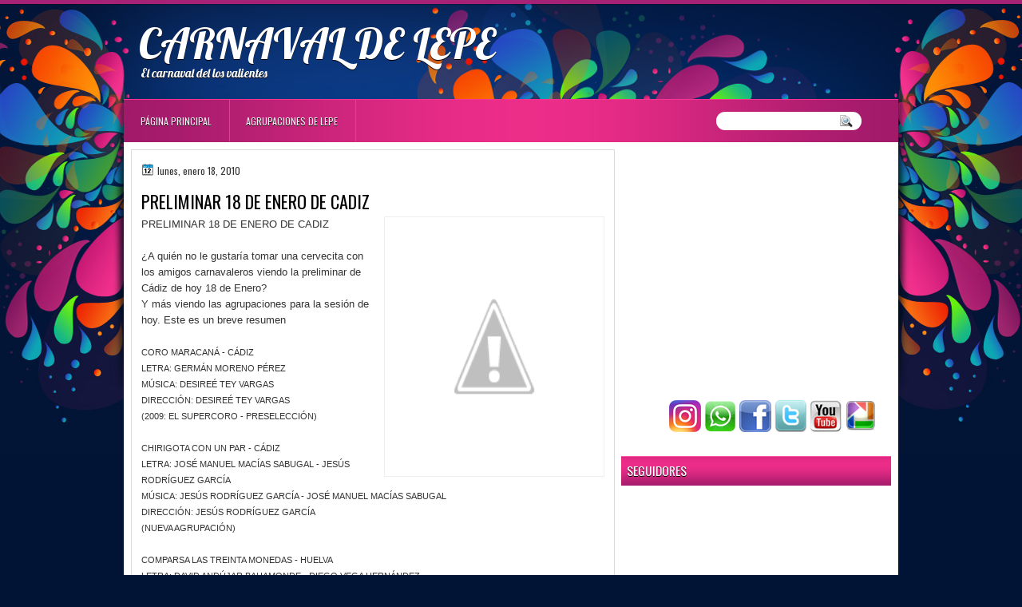

--- FILE ---
content_type: text/html; charset=UTF-8
request_url: https://www.carnavaldelepe.com/2010/01/preliminar-18-de-enero-de-cadiz.html
body_size: 32981
content:
<!DOCTYPE html>
<html dir='ltr' xmlns='http://www.w3.org/1999/xhtml' xmlns:b='http://www.google.com/2005/gml/b' xmlns:data='http://www.google.com/2005/gml/data' xmlns:expr='http://www.google.com/2005/gml/expr'>
<head>
<link href='https://www.blogger.com/static/v1/widgets/2944754296-widget_css_bundle.css' rel='stylesheet' type='text/css'/>
<link href="//fonts.googleapis.com/css?family=Oswald" rel="stylesheet" type="text/css">
<link href="//fonts.googleapis.com/css?family=Marvel" rel="stylesheet" type="text/css">
<link href="//fonts.googleapis.com/css?family=Play" rel="stylesheet" type="text/css">
<link href="//fonts.googleapis.com/css?family=Lobster" rel="stylesheet" type="text/css">
<link href="//fonts.googleapis.com/css?family=Shadows+Into+Light" rel="stylesheet" type="text/css">
<link href="//fonts.googleapis.com/css?family=Droid+Sans:bold" rel="stylesheet" type="text/css">
<link href="//fonts.googleapis.com/css?family=Droid+Serif:bold" rel="stylesheet" type="text/css">
<link href="//fonts.googleapis.com/css?family=Raleway:100" rel="stylesheet" type="text/css">
<meta content='text/html; charset=UTF-8' http-equiv='Content-Type'/>
<meta content='blogger' name='generator'/>
<link href='https://www.carnavaldelepe.com/favicon.ico' rel='icon' type='image/x-icon'/>
<link href='https://www.carnavaldelepe.com/2010/01/preliminar-18-de-enero-de-cadiz.html' rel='canonical'/>
<link rel="alternate" type="application/atom+xml" title="CARNAVAL DE LEPE - Atom" href="https://www.carnavaldelepe.com/feeds/posts/default" />
<link rel="alternate" type="application/rss+xml" title="CARNAVAL DE LEPE - RSS" href="https://www.carnavaldelepe.com/feeds/posts/default?alt=rss" />
<link rel="service.post" type="application/atom+xml" title="CARNAVAL DE LEPE - Atom" href="https://www.blogger.com/feeds/34925617/posts/default" />

<link rel="alternate" type="application/atom+xml" title="CARNAVAL DE LEPE - Atom" href="https://www.carnavaldelepe.com/feeds/761065206256551854/comments/default" />
<!--Can't find substitution for tag [blog.ieCssRetrofitLinks]-->
<link href='http://1.bp.blogspot.com/_ht120VEQv1c/S1EolES57tI/AAAAAAAAAnY/XIU4g6YO8Zk/s320/kaffa.jpg' rel='image_src'/>
<meta content='https://www.carnavaldelepe.com/2010/01/preliminar-18-de-enero-de-cadiz.html' property='og:url'/>
<meta content='PRELIMINAR 18 DE ENERO DE CADIZ' property='og:title'/>
<meta content='Carnaval de Lepe, el carnaval del los valientes' property='og:description'/>
<meta content='//1.bp.blogspot.com/_ht120VEQv1c/S1EolES57tI/AAAAAAAAAnY/XIU4g6YO8Zk/w1200-h630-p-k-no-nu/kaffa.jpg' property='og:image'/>
<title>CARNAVAL DE LEPE: PRELIMINAR 18 DE ENERO DE CADIZ</title>
<style id='page-skin-1' type='text/css'><!--
/*
-----------------------------------------------
Blogger Template Style
Name:   PurpleLine
Author: Klodian
URL:    www.deluxetemplates.net
Date:  Aug 2012
----------------------------------------------- */
#navbar-iframe {
display: none !important;
}
/* Use this with templates/template-twocol.html */
body {
background: url("https://blogger.googleusercontent.com/img/b/R29vZ2xl/AVvXsEhNZXkBQlLv8t9FnupifTb_uqHfvyeC56yguzMLBR8LiZ_lPGAPVoFMMSF9NqyF2z9Y3anBtJDhTlApE-9rxXqcEpp9rgrhDUCpiPGgiSpRQ8JHhU31f576tIO5BG_oYySz0TNe/s1600/wrapper1.jpg") repeat-x scroll 0 0 #021436;
color: #333333;
font: small Georgia Serif;
margin: 0;
text-align: center;
}
a:link {
color: #3366CC;
text-decoration: none;
}
a:visited {
color: #3366CC;
text-decoration: none;
}
#HTML123 h2 {
display: none;
}
a:hover {
color: #FC8901;
text-decoration: underline;
}
a img {
border-width: 0;
}
#header-wrapper {
height: 124px;
margin: 0 auto;
}
#header-inner {
height: 111px;
margin-left: auto;
margin-right: auto;
}
#header {
color: #FFFFFF;
text-align: left;
text-shadow: 0 1px #000000;
}
#header h1 {
font: 413% lobster,Oswald,Arial,Serif;
letter-spacing: 0;
margin: 0;
padding: 20px 0 0 19px;
text-transform: inherit;
}
#header a {
color: #FFFFFF;
text-decoration: none;
}
#header a:hover {
color: #FFFFFF;
}
#header .description {
font: 115%/12px lobster,Arial,Serif;
letter-spacing: 0;
margin: -1px 0 0;
padding: 0 3px 0 21px;
text-transform: none;
}
#header img {
margin-left: 0;
margin-right: auto;
margin-top: 0;
}
#outer-wrapper {
font: 100% Arial,Serif;
margin: 0 auto;
padding-top: 0;
text-align: left;
width: 970px;
}
#outer-wrapper1 {
}
#main-wrapper {
background: none repeat scroll 0 0 #FFFFFF;
border: 1px double #DBDADA;
float: left;
margin-left: 9px;
margin-top: 0;
overflow: hidden;
padding: 12px;
width: 580px;
word-wrap: break-word;
}
#sidebar-wrapper {
float: right;
margin-right: 9px;
margin-top: 0;
overflow: hidden;
width: 338px;
word-wrap: break-word;
}
#sidebar-wrapper2 {
float: left;
margin-right: 0;
margin-top: 0;
overflow: hidden;
width: 200px;
word-wrap: break-word;
}
h2 {
background: url("https://blogger.googleusercontent.com/img/b/R29vZ2xl/AVvXsEglbIqGBRZHRQ2Qb6NpeSWAPkrSS1TCt6oyn_rCIx9hIlQAF443GpiBaTdZ3fPx4mhiUa5qzr5OaZ2ZQBN2a41nRQNW6GXexRhTcbYD6R2YyAnVndA0igJTLrxQEkwEqqlThYdr/s1600/h2.png") repeat-x scroll 0 0 transparent;
color: #FFFFFF;
font: 120%/1.4em 'Oswald',Arial,Sans-serif;
letter-spacing: 0;
margin: 0;
padding: 8px 3px 8px 7px;
text-shadow: 0 1px #000000;
text-transform: uppercase;
}
.post {
margin: 0.5em 0 10px;
padding-bottom: 14px;
}
.post h3 {
color: #000000;
font-family: Oswald,Arial;
font-size: 170%;
font-weight: normal;
line-height: 1.4em;
margin: 0.25em 0 0;
padding: 0 0 4px;
}
.post h3 a, .post h3 a:visited, .post h3 strong {
color: #000000;
display: block;
font-weight: normal;
text-decoration: none;
}
.post h3 strong, .post h3 a:hover {
color: #333333;
}
.post-body {
line-height: 1.6em;
margin: 0 0 0.75em;
}
.post-body blockquote {
line-height: 1.3em;
}
.post-footer {
background: none repeat scroll 0 0 #F7F7F7;
border-bottom: 1px solid #DDDDDD;
border-top: 1px solid #DDDDDD;
color: #555555;
font: 90%/1.4em 'Oswald',Trebuchet,Arial,Verdana,Sans-serif;
letter-spacing: 0;
margin-bottom: 0.75em;
margin-left: 0;
margin-top: 7px;
padding: 10px;
text-transform: none;
}
.comment-link {
margin-left: 0.6em;
}
.post img, table.tr-caption-container {
border: 1px solid #EEEEEE;
padding: 2px;
}
.tr-caption-container img {
border: medium none;
padding: 0;
}
.post blockquote {
font: italic 13px georgia;
margin: 1em 20px;
}
.post blockquote p {
margin: 0.75em 0;
}
#comments h4 {
color: #666666;
font-size: 14px;
font-weight: bold;
letter-spacing: 0;
line-height: 1.4em;
margin: 1em 0;
text-transform: none;
}
#comments-block {
line-height: 1.6em;
margin: 1em 0 1.5em;
}
body#layout #main-wrapper {
margin-top: 0;
overflow: visible;
}
body#layout #sidebar-wrapper {
margin-top: 0;
overflow: visible;
}
#comments-block .comment-author {
-moz-background-inline-policy: continuous;
background: none repeat scroll 0 0 #EEEEEE;
border: 1px solid #EEEEEE;
font-size: 15px;
font-weight: normal;
margin-right: 20px;
padding: 5px;
}
#comments .blogger-comment-icon, .blogger-comment-icon {
-moz-background-inline-policy: continuous;
background: none repeat scroll 0 0 #E8DEC4;
border-color: #E8DEC4;
border-style: solid;
border-width: 2px 1px 1px;
line-height: 16px;
padding: 5px;
}
#comments-block .comment-body {
border-left: 1px solid #EEEEEE;
border-right: 1px solid #EEEEEE;
margin-left: 0;
margin-right: 20px;
padding: 7px;
}
#comments-block .comment-footer {
border-bottom: 1px solid #EEEEEE;
border-left: 1px solid #EEEEEE;
border-right: 1px solid #EEEEEE;
font-size: 11px;
line-height: 1.4em;
margin: -0.25em 20px 2em 0;
padding: 5px;
text-transform: none;
}
#comments-block .comment-body p {
margin: 0 0 0.75em;
}
.deleted-comment {
color: gray;
font-style: italic;
}
#blog-pager-newer-link {
background: none repeat scroll 0 0 #FFFFFF;
border: 1px solid #CCCCCC;
float: left;
padding: 7px;
}
#blog-pager-older-link {
background: url("https://blogger.googleusercontent.com/img/b/R29vZ2xl/AVvXsEgVIcDY8cPHZT1KFxcAIdfMjnEhCYek_elcPKcmXfYivh8kBoIigLEMb0kKcWnqzfl702cmF6md382WjL5AMAk65WP5XQvYL6tamgW5_hXcxc2Pvm7HTM2YEHqxxBrm3J6SPdK06A/s1600/post.png") repeat-x scroll 0 1px transparent;
border: 1px solid #EEEEEE;
float: right;
padding: 10px;
}
#blog-pager {
margin: 25px 0 0;
overflow: hidden;
text-align: center;
}
.feed-links {
clear: both;
line-height: 2.5em;
}
.sidebar {
color: #333333;
line-height: 1.5em;
}
.sidebar2 {
color: #333333;
font-size: 90%;
line-height: 1.5em;
}
.sidebar ul {
list-style: none outside none;
margin: 0;
padding: 0;
}
.sidebar li {
border-bottom: 1px dotted #DDDDDD;
line-height: 1.5em;
margin: 0;
padding: 2px;
}
.sidebar2 .widget, .main .widget {
margin: 0 0 1.5em;
padding: 0 0 1.5em;
}
.sidebar2 ul {
list-style: none outside none;
margin: 0;
padding: 0;
}
.sidebar2 li {
border-bottom: 1px dotted #EEEEEE;
line-height: 1.5em;
margin: 0;
padding: 2px;
}
.sidebar2 .widget, .main .widget {
background: url("https://blogger.googleusercontent.com/img/b/R29vZ2xl/AVvXsEjVb4bgAtprfjDA3MWPBcPfITE1PdPfBTV1NNTqeeokthey1TcNF2QRyyQqgo9EiyzXTB3B89Qsm9tA2EhxVTO8xthzzAyRAssvkCC9Yvz_1EgVIMMhyphenhyphenKr8vysT3KVtzkjj5KJsRQ/s1600/postcont.png") repeat scroll 0 0 transparent;
margin: 5px 0;
padding: 5px;
}
.main .Blog {
background: none repeat scroll 0 0 transparent;
border: medium none;
padding: 0;
}
.profile-img {
border: 1px solid #CCCCCC;
float: left;
margin: 0 5px 5px 0;
padding: 4px;
}
.profile-data {
color: #999999;
font: bold 78%/1.6em 'Trebuchet MS',Trebuchet,Arial,Verdana,Sans-serif;
letter-spacing: 0.1em;
margin: 0;
text-transform: uppercase;
}
.profile-datablock {
margin: 0.5em 0;
}
.profile-textblock {
line-height: 1.6em;
margin: 0.5em 0;
}
.profile-link {
font: 78% 'Trebuchet MS',Trebuchet,Arial,Verdana,Sans-serif;
letter-spacing: 0.1em;
text-transform: uppercase;
}
#footer {
background: none repeat scroll 0 0 #FFFFFF;
clear: both;
color: #333333;
font: 12px arial;
letter-spacing: 0;
margin: 0 auto;
padding: 32px 0 26px;
text-align: center;
text-transform: none;
width: 970px;
}
.feed-links {
display: none;
}
#Attribution1 {
display: none;
}
body#layout #footer {
display: none;
}
body#layout #addthis_toolbox {
display: none;
}
body#layout #crosscol-wrapper {
display: none;
}
body#layout #searchbox {
display: none;
}
.post-share-buttons {
}
#sidebar-wrapper2 .sidebar .widget {
background: url("https://blogger.googleusercontent.com/img/b/R29vZ2xl/AVvXsEhE355j8eT0IqMePL3-VxBPL1CSas-X8jbHsjhxqge5qlm-T492dn_3ndOF2V1eSfIDvuGqKLYGnqc6TrLHVjfCvusHxw8p2Ne9W9Uvve67hJVhLaM6gec0Ip3CeHcZS8cyiooubg/s1600/sidebar.png") no-repeat scroll right top #E5E9D5;
margin-bottom: 8px;
padding: 0;
}
#HTML111 h2 {
display: none;
}
#sidebar-wrapper2 .widget-content {
background: none repeat scroll 0 0 #FFFFFF;
margin: 0;
padding: 10px;
}
#sidebar-wrapper .sidebar .widget {
margin-bottom: 7px;
padding-bottom: 0;
}
#sidebar-wrapper .widget-content {
margin: 0;
padding: 8px 9px 9px;
}
#footer-bg {
margin-top: auto;
}
.first-links {
font-size: 11px;
margin-bottom: -4px;
padding-left: 13px;
}
.second-links {
padding-left: 30px;
}
#footer a {
color: #333333;
}
#content-wrapper {
background: none repeat scroll 0 0 #FFFFFF;
margin-top: 23px;
padding-top: 0;
}
#PageList1 {
height: 39px;
margin: 0 auto 0 0;
padding-top: 0;
width: 781px;
}
.PageList li a {
color: #EEEEEE;
font: 12px Oswald,Arial;
padding: 6px 13px 7px;
text-transform: uppercase;
}
.crosscol .PageList li, .footer .PageList li {
background: none repeat scroll 0 0 transparent;
border-right: 1px solid #F83592;
float: left;
list-style: none outside none;
margin: 0;
}
.PageList li.selected a {
color: #EEEEEE;
font-weight: normal;
text-decoration: none;
}
.PageList li a:hover {
text-decoration: none;
}
.searchbox {
-moz-background-inline-policy: continuous;
background: url("https://blogger.googleusercontent.com/img/b/R29vZ2xl/AVvXsEjYW55ZCRYV8FtLrbAuspquDlBmyp2cmACkQPpNGAllexjh9RA4ltsL6NhvPgOXwNiM1UQbAdeFzNYJYjVp_0hsvP2eYedm41jhCah6zb_5CEOGVvmK3yHeKauexBgiNtgg8Dur/s1600/search.png") no-repeat scroll 0 0 transparent;
display: block;
float: right;
height: 50px;
margin-right: 43px;
margin-top: -40px;
width: 249px;
}
.searchbox .textfield {
-moz-background-inline-policy: continuous;
background: none repeat scroll 0 0 transparent;
border: 0 none;
float: left;
height: 20px;
margin: 14px 1px 5px 25px;
width: 155px;
}
.searchbox .button {
-moz-background-inline-policy: continuous;
background: none repeat scroll 0 0 transparent;
border: 0 none;
cursor: pointer;
float: left;
height: 20px;
margin-left: 2px;
margin-top: 14px;
width: 35px;
}
h2.date-header {
background: url("https://blogger.googleusercontent.com/img/b/R29vZ2xl/AVvXsEi_twA2sKr-19Q6LsrMXOBNUd9bpx67V_DyY_X6THixBFGbokQA_rX9_kfWToxN30yLK7Fr3aPqxAzDpPHW6UwjP-az4GeCpL3sIj0iNKUp295OzBMitlJoKlQBHPcxZ39HnTD5/s1600/1276328132_date.png") no-repeat scroll left -1px transparent;
border: medium none;
color: #333333;
font: 12px Oswald,Arial;
letter-spacing: 0;
margin: 0;
padding-left: 20px;
padding-top: 0;
text-shadow: 0 1px 0 #FFFFFF;
text-transform: none;
}
.post-author {
background: url("https://blogger.googleusercontent.com/img/b/R29vZ2xl/AVvXsEh0EN2UrkTzWbHL1J6Y7nDhtUP-NK_RyQDzaMy1oJ7AAIioIcOBoYGkdn3b7nv2d1IMkV45f_QgsGNxMoZAEWL2XD7SuC0qxWKln9hsyZnFArzJYW4GjFwqZTqjGd3t9YQvSY17/s1600/aaa.png") no-repeat scroll 0 0 transparent;
padding-left: 20px;
}
.post-comment-link a {
background: url("https://blogger.googleusercontent.com/img/b/R29vZ2xl/AVvXsEgixAFi6RJVlf_k_ReDBnjpDIk4jQCmY7zKbk5W3B167NKnz3oqDW2ZYz0T14ndQk29vCS1mdA3Os661ywPTa-H2XDeDiokOudOXMxywKrZIwD4j3midGnCEsIfR43SI1BKe-K8/s1600/1276328597_comment.png") no-repeat scroll left center transparent;
padding-left: 20px;
}
.post-labels {
background: url("https://blogger.googleusercontent.com/img/b/R29vZ2xl/AVvXsEit5lotZdX51owe8lda-NoA4Mr6rgCRuNuhdZ3YYccCaO1r6LjJAMweuCJU2nyLUYcYVz2Yq2D07iFyvoMNfqDPKtSy9PWe-0UnMvNRBAbiFipF7uyxVu4iHj7KDu60kOp-IV6J/s1600/1276330011_tags.png") no-repeat scroll left center transparent;
padding-left: 20px;
}
#wrapper1 {
background: url("https://blogger.googleusercontent.com/img/b/R29vZ2xl/AVvXsEih_4t_04hQaV_aFadwnh0TeSRCfdOsYGOWQ05XNjJt6EW6KhiX2p9AkN3yj1nKCOHKUPzggUaPCdYF25TPAr2w24T8K94K1Fr_1c4TdV0U1ruU_QuNbPYqFiHtVt7jIqR4ExUb/s1600/WRAPPER.jpg") no-repeat scroll center 0 transparent;
}
#wrapper {
background: url("https://blogger.googleusercontent.com/img/b/R29vZ2xl/AVvXsEgWyxeyGSXQvPCv2cEVT5hktWeNBuX-vYON1g6vhzcLOKrnqkJKspVwKh8Ma99w-r6tydFz0HsOR6NW6dMINdxaEOWR4gD0sPKUQstYH9DTzx9ZOB7Im0j-a262RGT21rGmHwQo/s1600/WRAPPER-BG.jpg") no-repeat scroll center 219px transparent;
}
#content-but {
}
.col-left {
float: left;
width: 50%;
}
.col-right {
float: right;
width: 48%;
}
#HTML102 h2 {
display: none;
}
body#layout #ads-header {
float: right;
height: 60px;
margin-right: 20px;
margin-top: 0;
width: 300px;
}
body#layout #HTML102 {
float: right;
margin-right: 0;
width: 296px;
}
body#layout #Header1 {
float: left;
margin-left: 20px;
width: 600px;
}
body#layout #headertw {
display: none;
}
#headertw {
float: left;
height: 27px;
margin-left: 653px;
margin-top: -43px;
position: relative;
}
#headertw img {
margin-right: 5px;
padding: 0;
}
#searchbox {
-moz-background-inline-policy: continuous;
background: none repeat scroll 0 0 #FFFFFF;
border-radius: 12px 12px 12px 12px;
float: right;
height: 23px;
margin-right: 46px;
margin-top: -37px;
width: 182px;
}
#searchbox .textfield {
-moz-background-inline-policy: continuous;
background: none repeat scroll 0 0 transparent;
border: 0 none;
float: left;
height: 18px;
margin: 2px 1px 2px 8px;
width: 140px;
}
#searchbox .button {
-moz-background-inline-policy: continuous;
background: url("https://blogger.googleusercontent.com/img/b/R29vZ2xl/AVvXsEiWAur8PSckYIxbVPl17CMy7Y-_921puaicbcaGubcDbs5F5u2jGFZdV1IUGtBL1iK0rh060V5obTPhRzRLK6f27soAiVSLa9hDArKwQAkBKbVHdUE52orrffrmOtg28h9_4Ucj/s1600/searc.png") no-repeat scroll 0 4px transparent;
border: 0 none;
cursor: pointer;
float: left;
height: 23px;
margin-left: 2px;
margin-top: 0;
width: 23px;
}
#HTML102 h2 {
display: none;
}
.text-h {
color: #FFFFFF;
display: none;
float: left;
font: bold 13px Arial;
margin-right: 10px;
margin-top: 5px;
text-transform: none;
}
#ads-header {
height: 60px;
margin-left: 701px;
margin-top: -63px;
width: 295px;
}
#newheader {
height: 38px;
margin-bottom: 0;
margin-left: auto;
margin-right: auto;
padding-top: 6px;
width: 950px;
}
.crosscol .PageList UL, .footer .PageList UL {
list-style: none outside none;
margin: 0;
padding: 0;
}
.post-footer a {
}
.date-outer {
margin-bottom: 5px;
}
#s3slider {
background: none repeat scroll 0 0 #FFFFFF;
border: 3px double #CCCCCC;
height: 299px;
margin-bottom: 25px;
margin-top: 0;
overflow: hidden;
position: relative;
text-shadow: 0 1px 0 #000000;
width: 590px;
}
#HTML123 h2 {
display: none;
}
#s3sliderContent {
background: none repeat scroll 0 0 #FFFFFF;
height: 300px;
list-style: none outside none;
margin-left: 0;
overflow: hidden;
padding: 0;
position: absolute;
top: -14px;
width: 590px;
}
.s3sliderImage {
float: left;
position: relative;
width: 590px;
}
.s3sliderImage span {
background-color: #000000;
color: #FFFFFF;
display: none;
font-size: 12px;
height: 300px;
line-height: 16px;
opacity: 0.7;
overflow: hidden;
padding: 10px 13px;
position: absolute;
right: 0;
top: 0;
width: 180px;
}
.s3sliderImage strong a {
color: #FFFFFF;
font-family: 'Myriad Pro',Helvetica,Arial,Sans-Serif;
font-size: 20px;
}
.s3sliderImage strong a:hover {
color: #FFFFFF;
}
#HTML101 h2 {
display: none;
}
.sidebar a {
}
#wrapper-bg {
}
.second-row h2 {
display: none;
}
.second-row a {
color: #FFFFFF;
}
.second-row {
height: 40px;
margin: 0 auto 0 1px;
padding-bottom: 0;
padding-left: 0;
padding-right: 0;
text-shadow: 0 1px 0 #000000;
text-transform: none;
}
.second-row li {
color: #FFFFFF;
float: left;
font: bold 12px Arial;
margin: 0;
padding: 19px 6px 17px 7px;
text-transform: uppercase;
}
.second-row ul {
float: left;
list-style: none outside none;
margin: 0;
padding: 0;
width: 969px;
}
#top-social-profiles {
}
#ads-header img {
margin: 0 6px 0 0 !important;
}
#ads-header img:hover {
opacity: 0.8;
}
#top-social-profiles img {
margin: 0 6px 0 0 !important;
}
#top-social-profiles img:hover {
opacity: 0.8;
}
#top-social-profiles .widget-container {
background: none repeat scroll 0 0 transparent;
border: 0 none;
padding: 0;
}
.fp-slider {
background: none repeat scroll 0 0 #EEEEEE;
height: 333px;
margin: 0 0 17px;
overflow: hidden;
padding: 0;
position: relative;
width: 579px;
}
.fp-slides-container {
}
.fp-slides, .fp-thumbnail, .fp-prev-next, .fp-nav {
width: 582px;
}
.fp-slides, .fp-thumbnail {
height: 299px;
margin-left: 0;
margin-top: 0;
overflow: hidden;
position: relative;
}
.fp-title {
color: #FFFFFF;
font: bold 18px Arial,Helvetica,Sans-serif;
margin: 0;
padding: 0 0 2px;
text-shadow: 0 1px 0 #000000;
}
.fp-title a, .fp-title a:hover {
color: #FFFFFF;
text-decoration: none;
}
.fp-content {
background: none repeat scroll 0 0 #111111;
bottom: 0;
left: 0;
margin-left: 0;
opacity: 0.7;
overflow: hidden;
padding: 10px 15px;
position: absolute;
right: 0;
}
.fp-content p {
color: #FFFFFF;
line-height: 18px;
margin: 0;
padding: 0;
text-shadow: 0 1px 0 #000000;
}
.fp-more, .fp-more:hover {
color: #FFFFFF;
font-weight: bold;
}
.fp-nav {
height: 12px;
margin-left: 12px;
padding: 10px 0;
text-align: center;
}
.fp-pager a {
background-image: url("https://blogger.googleusercontent.com/img/b/R29vZ2xl/AVvXsEg89734O9LLiwTtJH_fyYBGJHeIPtgYPya46FImP2pKkpPsDWUBLEP-DnWfQiYrpzA3xJMT7AgsGc0AY57PbE9vKAGp6HtnnRTFnb9MXmKaibqpJTuWqsWUE8TttNuW3v_4SBgn/s1600/pages.png");
background-position: 0 0;
cursor: pointer;
display: inline-block;
float: none;
height: 15px;
line-height: 1;
margin: 0 8px 0 0;
overflow: hidden;
padding: 0;
text-indent: -999px;
width: 16px;
}
.fp-pager a:hover, .fp-pager a.activeSlide {
background-position: 0 -112px;
opacity: 1;
text-decoration: none;
}
.fp-prev-next-wrap {
position: relative;
z-index: 200;
}
.fp-prev-next {
bottom: 130px;
height: 37px;
left: 0;
position: absolute;
right: 0;
}
.fp-prev {
background: url("https://blogger.googleusercontent.com/img/b/R29vZ2xl/AVvXsEgbmaon7dmVfmXzW7IM9zyuYw10ycIjQ4F-ZhBqNA13121plzkzJKHcjxgEGRZu0BjY6cNLcmfNr9WgqoR6H6wkpsyH3jAHoH68Z_-45_KnPY7uMMRW5eSw5xGARqyMOo8O3ZrO/s1600/prev.png") no-repeat scroll left top transparent;
float: left;
height: 51px;
margin-left: 10px;
margin-top: -180px;
width: 53px;
}
.col-left {
float: left;
width: 49%;
}
.col-right {
float: right;
width: 48%;
}
.fp-prev:hover {
}
.fp-next {
background: url("https://blogger.googleusercontent.com/img/b/R29vZ2xl/AVvXsEiY99GJN8Wu4O8lP4jcMpYjtQD-_qwwKCWLSnBUOeDmNj86gGXmBieRfojtQCXsbcZyYO7pO_Oi0lB2k266UbccM3KZMs92eImzOBvlKoPCBm_bJSY-v-yiGwEmKpfQx1Wyq4Av/s1600/next.png") no-repeat scroll right top transparent;
float: right;
height: 51px;
margin-right: 10px;
margin-top: -180px;
width: 53px;
}
.fp-next:hover {
}
div.jump-link {
font: 100%/1.4em 'Oswald',Trebuchet,Arial,Verdana,Sans-serif;
padding: 7px;
}
#lower2 {
color: #EEEEEE;
font: 13px arial;
margin: 0 auto;
text-align: left;
}
#lowerbar-wrapper2 .widget-content {
color: #000000;
margin: 0;
padding: 10px;
}
#lowerbar-wrapper2 h2 {
background: url("https://blogger.googleusercontent.com/img/b/R29vZ2xl/AVvXsEglbIqGBRZHRQ2Qb6NpeSWAPkrSS1TCt6oyn_rCIx9hIlQAF443GpiBaTdZ3fPx4mhiUa5qzr5OaZ2ZQBN2a41nRQNW6GXexRhTcbYD6R2YyAnVndA0igJTLrxQEkwEqqlThYdr/s1600/h2.png") repeat-x scroll 0 0 transparent;
color: #FFFFFF;
font: 130% Oswald,Arial;
letter-spacing: 0;
margin: 0;
padding: 6px 8px;
text-shadow: none;
text-transform: uppercase;
}
#lowerbar-wrapper2 ul {
list-style: none outside none;
margin: 0;
padding: 0;
}
#lowerbar-wrapper2 li {
margin: 0;
padding: 2px 0;
}
#lowerbar-wrapper2 {
float: left;
line-height: 1.6em;
margin: 0 8px -4px;
overflow: hidden;
width: 303px;
word-wrap: break-word;
}
#lower-wrapper2 {
background: none repeat scroll 0 0 #DAD8D8;
border-top: 1px solid #FFFFFF;
margin: 0 auto;
padding: 12px 5px 1px;
width: 960px;
}

--></style>
<script src='https://ajax.googleapis.com/ajax/libs/jquery/1.5.1/jquery.min.js' type='text/javascript'></script>
<script type='text/javascript'>
//<![CDATA[

(function($){
	/* hoverIntent by Brian Cherne */
	$.fn.hoverIntent = function(f,g) {
		// default configuration options
		var cfg = {
			sensitivity: 7,
			interval: 100,
			timeout: 0
		};
		// override configuration options with user supplied object
		cfg = $.extend(cfg, g ? { over: f, out: g } : f );

		// instantiate variables
		// cX, cY = current X and Y position of mouse, updated by mousemove event
		// pX, pY = previous X and Y position of mouse, set by mouseover and polling interval
		var cX, cY, pX, pY;

		// A private function for getting mouse position
		var track = function(ev) {
			cX = ev.pageX;
			cY = ev.pageY;
		};

		// A private function for comparing current and previous mouse position
		var compare = function(ev,ob) {
			ob.hoverIntent_t = clearTimeout(ob.hoverIntent_t);
			// compare mouse positions to see if they've crossed the threshold
			if ( ( Math.abs(pX-cX) + Math.abs(pY-cY) ) < cfg.sensitivity ) {
				$(ob).unbind("mousemove",track);
				// set hoverIntent state to true (so mouseOut can be called)
				ob.hoverIntent_s = 1;
				return cfg.over.apply(ob,[ev]);
			} else {
				// set previous coordinates for next time
				pX = cX; pY = cY;
				// use self-calling timeout, guarantees intervals are spaced out properly (avoids JavaScript timer bugs)
				ob.hoverIntent_t = setTimeout( function(){compare(ev, ob);} , cfg.interval );
			}
		};

		// A private function for delaying the mouseOut function
		var delay = function(ev,ob) {
			ob.hoverIntent_t = clearTimeout(ob.hoverIntent_t);
			ob.hoverIntent_s = 0;
			return cfg.out.apply(ob,[ev]);
		};

		// A private function for handling mouse 'hovering'
		var handleHover = function(e) {
			// next three lines copied from jQuery.hover, ignore children onMouseOver/onMouseOut
			var p = (e.type == "mouseover" ? e.fromElement : e.toElement) || e.relatedTarget;
			while ( p && p != this ) { try { p = p.parentNode; } catch(e) { p = this; } }
			if ( p == this ) { return false; }

			// copy objects to be passed into t (required for event object to be passed in IE)
			var ev = jQuery.extend({},e);
			var ob = this;

			// cancel hoverIntent timer if it exists
			if (ob.hoverIntent_t) { ob.hoverIntent_t = clearTimeout(ob.hoverIntent_t); }

			// else e.type == "onmouseover"
			if (e.type == "mouseover") {
				// set "previous" X and Y position based on initial entry point
				pX = ev.pageX; pY = ev.pageY;
				// update "current" X and Y position based on mousemove
				$(ob).bind("mousemove",track);
				// start polling interval (self-calling timeout) to compare mouse coordinates over time
				if (ob.hoverIntent_s != 1) { ob.hoverIntent_t = setTimeout( function(){compare(ev,ob);} , cfg.interval );}

			// else e.type == "onmouseout"
			} else {
				// unbind expensive mousemove event
				$(ob).unbind("mousemove",track);
				// if hoverIntent state is true, then call the mouseOut function after the specified delay
				if (ob.hoverIntent_s == 1) { ob.hoverIntent_t = setTimeout( function(){delay(ev,ob);} , cfg.timeout );}
			}
		};

		// bind the function to the two event listeners
		return this.mouseover(handleHover).mouseout(handleHover);
	};
	
})(jQuery);

//]]>
</script>
<script type='text/javascript'>
//<![CDATA[

/*
 * Superfish v1.4.8 - jQuery menu widget
 * Copyright (c) 2008 Joel Birch
 *
 * Dual licensed under the MIT and GPL licenses:
 * 	http://www.opensource.org/licenses/mit-license.php
 * 	http://www.gnu.org/licenses/gpl.html
 *
 * CHANGELOG: http://users.tpg.com.au/j_birch/plugins/superfish/changelog.txt
 */

;(function($){
	$.fn.superfish = function(op){

		var sf = $.fn.superfish,
			c = sf.c,
			$arrow = $(['<span class="',c.arrowClass,'"> &#187;</span>'].join('')),
			over = function(){
				var $$ = $(this), menu = getMenu($$);
				clearTimeout(menu.sfTimer);
				$$.showSuperfishUl().siblings().hideSuperfishUl();
			},
			out = function(){
				var $$ = $(this), menu = getMenu($$), o = sf.op;
				clearTimeout(menu.sfTimer);
				menu.sfTimer=setTimeout(function(){
					o.retainPath=($.inArray($$[0],o.$path)>-1);
					$$.hideSuperfishUl();
					if (o.$path.length && $$.parents(['li.',o.hoverClass].join('')).length<1){over.call(o.$path);}
				},o.delay);	
			},
			getMenu = function($menu){
				var menu = $menu.parents(['ul.',c.menuClass,':first'].join(''))[0];
				sf.op = sf.o[menu.serial];
				return menu;
			},
			addArrow = function($a){ $a.addClass(c.anchorClass).append($arrow.clone()); };
			
		return this.each(function() {
			var s = this.serial = sf.o.length;
			var o = $.extend({},sf.defaults,op);
			o.$path = $('li.'+o.pathClass,this).slice(0,o.pathLevels).each(function(){
				$(this).addClass([o.hoverClass,c.bcClass].join(' '))
					.filter('li:has(ul)').removeClass(o.pathClass);
			});
			sf.o[s] = sf.op = o;
			
			$('li:has(ul)',this)[($.fn.hoverIntent && !o.disableHI) ? 'hoverIntent' : 'hover'](over,out).each(function() {
				if (o.autoArrows) addArrow( $('>a:first-child',this) );
			})
			.not('.'+c.bcClass)
				.hideSuperfishUl();
			
			var $a = $('a',this);
			$a.each(function(i){
				var $li = $a.eq(i).parents('li');
				$a.eq(i).focus(function(){over.call($li);}).blur(function(){out.call($li);});
			});
			o.onInit.call(this);
			
		}).each(function() {
			var menuClasses = [c.menuClass];
			if (sf.op.dropShadows  && !($.browser.msie && $.browser.version < 7)) menuClasses.push(c.shadowClass);
			$(this).addClass(menuClasses.join(' '));
		});
	};

	var sf = $.fn.superfish;
	sf.o = [];
	sf.op = {};
	sf.IE7fix = function(){
		var o = sf.op;
		if ($.browser.msie && $.browser.version > 6 && o.dropShadows && o.animation.opacity!=undefined)
			this.toggleClass(sf.c.shadowClass+'-off');
		};
	sf.c = {
		bcClass     : 'sf-breadcrumb',
		menuClass   : 'sf-js-enabled',
		anchorClass : 'sf-with-ul',
		arrowClass  : 'sf-sub-indicator',
		shadowClass : 'sf-shadow'
	};
	sf.defaults = {
		hoverClass	: 'sfHover',
		pathClass	: 'overideThisToUse',
		pathLevels	: 1,
		delay		: 800,
		animation	: {opacity:'show'},
		speed		: 'normal',
		autoArrows	: true,
		dropShadows : true,
		disableHI	: false,		// true disables hoverIntent detection
		onInit		: function(){}, // callback functions
		onBeforeShow: function(){},
		onShow		: function(){},
		onHide		: function(){}
	};
	$.fn.extend({
		hideSuperfishUl : function(){
			var o = sf.op,
				not = (o.retainPath===true) ? o.$path : '';
			o.retainPath = false;
			var $ul = $(['li.',o.hoverClass].join(''),this).add(this).not(not).removeClass(o.hoverClass)
					.find('>ul').hide().css('visibility','hidden');
			o.onHide.call($ul);
			return this;
		},
		showSuperfishUl : function(){
			var o = sf.op,
				sh = sf.c.shadowClass+'-off',
				$ul = this.addClass(o.hoverClass)
					.find('>ul:hidden').css('visibility','visible');
			sf.IE7fix.call($ul);
			o.onBeforeShow.call($ul);
			$ul.animate(o.animation,o.speed,function(){ sf.IE7fix.call($ul); o.onShow.call($ul); });
			return this;
		}
	});

})(jQuery);



//]]>
</script>
<script type='text/javascript'>
//<![CDATA[

/*
 * jQuery Cycle Plugin (with Transition Definitions)
 * Examples and documentation at: http://jquery.malsup.com/cycle/
 * Copyright (c) 2007-2010 M. Alsup
 * Version: 2.88 (08-JUN-2010)
 * Dual licensed under the MIT and GPL licenses.
 * http://jquery.malsup.com/license.html
 * Requires: jQuery v1.2.6 or later
 */
(function($){var ver="2.88";if($.support==undefined){$.support={opacity:!($.browser.msie)};}function debug(s){if($.fn.cycle.debug){log(s);}}function log(){if(window.console&&window.console.log){window.console.log("[cycle] "+Array.prototype.join.call(arguments," "));}}$.fn.cycle=function(options,arg2){var o={s:this.selector,c:this.context};if(this.length===0&&options!="stop"){if(!$.isReady&&o.s){log("DOM not ready, queuing slideshow");$(function(){$(o.s,o.c).cycle(options,arg2);});return this;}log("terminating; zero elements found by selector"+($.isReady?"":" (DOM not ready)"));return this;}return this.each(function(){var opts=handleArguments(this,options,arg2);if(opts===false){return;}opts.updateActivePagerLink=opts.updateActivePagerLink||$.fn.cycle.updateActivePagerLink;if(this.cycleTimeout){clearTimeout(this.cycleTimeout);}this.cycleTimeout=this.cyclePause=0;var $cont=$(this);var $slides=opts.slideExpr?$(opts.slideExpr,this):$cont.children();var els=$slides.get();if(els.length<2){log("terminating; too few slides: "+els.length);return;}var opts2=buildOptions($cont,$slides,els,opts,o);if(opts2===false){return;}var startTime=opts2.continuous?10:getTimeout(els[opts2.currSlide],els[opts2.nextSlide],opts2,!opts2.rev);if(startTime){startTime+=(opts2.delay||0);if(startTime<10){startTime=10;}debug("first timeout: "+startTime);this.cycleTimeout=setTimeout(function(){go(els,opts2,0,(!opts2.rev&&!opts.backwards));},startTime);}});};function handleArguments(cont,options,arg2){if(cont.cycleStop==undefined){cont.cycleStop=0;}if(options===undefined||options===null){options={};}if(options.constructor==String){switch(options){case"destroy":case"stop":var opts=$(cont).data("cycle.opts");if(!opts){return false;}cont.cycleStop++;if(cont.cycleTimeout){clearTimeout(cont.cycleTimeout);}cont.cycleTimeout=0;$(cont).removeData("cycle.opts");if(options=="destroy"){destroy(opts);}return false;case"toggle":cont.cyclePause=(cont.cyclePause===1)?0:1;checkInstantResume(cont.cyclePause,arg2,cont);return false;case"pause":cont.cyclePause=1;return false;case"resume":cont.cyclePause=0;checkInstantResume(false,arg2,cont);return false;case"prev":case"next":var opts=$(cont).data("cycle.opts");if(!opts){log('options not found, "prev/next" ignored');return false;}$.fn.cycle[options](opts);return false;default:options={fx:options};}return options;}else{if(options.constructor==Number){var num=options;options=$(cont).data("cycle.opts");if(!options){log("options not found, can not advance slide");return false;}if(num<0||num>=options.elements.length){log("invalid slide index: "+num);return false;}options.nextSlide=num;if(cont.cycleTimeout){clearTimeout(cont.cycleTimeout);cont.cycleTimeout=0;}if(typeof arg2=="string"){options.oneTimeFx=arg2;}go(options.elements,options,1,num>=options.currSlide);return false;}}return options;function checkInstantResume(isPaused,arg2,cont){if(!isPaused&&arg2===true){var options=$(cont).data("cycle.opts");if(!options){log("options not found, can not resume");return false;}if(cont.cycleTimeout){clearTimeout(cont.cycleTimeout);cont.cycleTimeout=0;}go(options.elements,options,1,(!opts.rev&&!opts.backwards));}}}function removeFilter(el,opts){if(!$.support.opacity&&opts.cleartype&&el.style.filter){try{el.style.removeAttribute("filter");}catch(smother){}}}function destroy(opts){if(opts.next){$(opts.next).unbind(opts.prevNextEvent);}if(opts.prev){$(opts.prev).unbind(opts.prevNextEvent);}if(opts.pager||opts.pagerAnchorBuilder){$.each(opts.pagerAnchors||[],function(){this.unbind().remove();});}opts.pagerAnchors=null;if(opts.destroy){opts.destroy(opts);}}function buildOptions($cont,$slides,els,options,o){var opts=$.extend({},$.fn.cycle.defaults,options||{},$.metadata?$cont.metadata():$.meta?$cont.data():{});if(opts.autostop){opts.countdown=opts.autostopCount||els.length;}var cont=$cont[0];$cont.data("cycle.opts",opts);opts.$cont=$cont;opts.stopCount=cont.cycleStop;opts.elements=els;opts.before=opts.before?[opts.before]:[];opts.after=opts.after?[opts.after]:[];opts.after.unshift(function(){opts.busy=0;});if(!$.support.opacity&&opts.cleartype){opts.after.push(function(){removeFilter(this,opts);});}if(opts.continuous){opts.after.push(function(){go(els,opts,0,(!opts.rev&&!opts.backwards));});}saveOriginalOpts(opts);if(!$.support.opacity&&opts.cleartype&&!opts.cleartypeNoBg){clearTypeFix($slides);}if($cont.css("position")=="static"){$cont.css("position","relative");}if(opts.width){$cont.width(opts.width);}if(opts.height&&opts.height!="auto"){$cont.height(opts.height);}if(opts.startingSlide){opts.startingSlide=parseInt(opts.startingSlide);}else{if(opts.backwards){opts.startingSlide=els.length-1;}}if(opts.random){opts.randomMap=[];for(var i=0;i<els.length;i++){opts.randomMap.push(i);}opts.randomMap.sort(function(a,b){return Math.random()-0.5;});opts.randomIndex=1;opts.startingSlide=opts.randomMap[1];}else{if(opts.startingSlide>=els.length){opts.startingSlide=0;}}opts.currSlide=opts.startingSlide||0;var first=opts.startingSlide;$slides.css({position:"absolute",top:0,left:0}).hide().each(function(i){var z;if(opts.backwards){z=first?i<=first?els.length+(i-first):first-i:els.length-i;}else{z=first?i>=first?els.length-(i-first):first-i:els.length-i;}$(this).css("z-index",z);});$(els[first]).css("opacity",1).show();removeFilter(els[first],opts);if(opts.fit&&opts.width){$slides.width(opts.width);}if(opts.fit&&opts.height&&opts.height!="auto"){$slides.height(opts.height);}var reshape=opts.containerResize&&!$cont.innerHeight();if(reshape){var maxw=0,maxh=0;for(var j=0;j<els.length;j++){var $e=$(els[j]),e=$e[0],w=$e.outerWidth(),h=$e.outerHeight();if(!w){w=e.offsetWidth||e.width||$e.attr("width");}if(!h){h=e.offsetHeight||e.height||$e.attr("height");}maxw=w>maxw?w:maxw;maxh=h>maxh?h:maxh;}if(maxw>0&&maxh>0){$cont.css({width:maxw+"px",height:maxh+"px"});}}if(opts.pause){$cont.hover(function(){this.cyclePause++;},function(){this.cyclePause--;});}if(supportMultiTransitions(opts)===false){return false;}var requeue=false;options.requeueAttempts=options.requeueAttempts||0;$slides.each(function(){var $el=$(this);this.cycleH=(opts.fit&&opts.height)?opts.height:($el.height()||this.offsetHeight||this.height||$el.attr("height")||0);this.cycleW=(opts.fit&&opts.width)?opts.width:($el.width()||this.offsetWidth||this.width||$el.attr("width")||0);if($el.is("img")){var loadingIE=($.browser.msie&&this.cycleW==28&&this.cycleH==30&&!this.complete);var loadingFF=($.browser.mozilla&&this.cycleW==34&&this.cycleH==19&&!this.complete);var loadingOp=($.browser.opera&&((this.cycleW==42&&this.cycleH==19)||(this.cycleW==37&&this.cycleH==17))&&!this.complete);var loadingOther=(this.cycleH==0&&this.cycleW==0&&!this.complete);if(loadingIE||loadingFF||loadingOp||loadingOther){if(o.s&&opts.requeueOnImageNotLoaded&&++options.requeueAttempts<100){log(options.requeueAttempts," - img slide not loaded, requeuing slideshow: ",this.src,this.cycleW,this.cycleH);setTimeout(function(){$(o.s,o.c).cycle(options);},opts.requeueTimeout);requeue=true;return false;}else{log("could not determine size of image: "+this.src,this.cycleW,this.cycleH);}}}return true;});if(requeue){return false;}opts.cssBefore=opts.cssBefore||{};opts.animIn=opts.animIn||{};opts.animOut=opts.animOut||{};$slides.not(":eq("+first+")").css(opts.cssBefore);if(opts.cssFirst){$($slides[first]).css(opts.cssFirst);}if(opts.timeout){opts.timeout=parseInt(opts.timeout);if(opts.speed.constructor==String){opts.speed=$.fx.speeds[opts.speed]||parseInt(opts.speed);}if(!opts.sync){opts.speed=opts.speed/2;}var buffer=opts.fx=="shuffle"?500:250;while((opts.timeout-opts.speed)<buffer){opts.timeout+=opts.speed;}}if(opts.easing){opts.easeIn=opts.easeOut=opts.easing;}if(!opts.speedIn){opts.speedIn=opts.speed;}if(!opts.speedOut){opts.speedOut=opts.speed;}opts.slideCount=els.length;opts.currSlide=opts.lastSlide=first;if(opts.random){if(++opts.randomIndex==els.length){opts.randomIndex=0;}opts.nextSlide=opts.randomMap[opts.randomIndex];}else{if(opts.backwards){opts.nextSlide=opts.startingSlide==0?(els.length-1):opts.startingSlide-1;}else{opts.nextSlide=opts.startingSlide>=(els.length-1)?0:opts.startingSlide+1;}}if(!opts.multiFx){var init=$.fn.cycle.transitions[opts.fx];if($.isFunction(init)){init($cont,$slides,opts);}else{if(opts.fx!="custom"&&!opts.multiFx){log("unknown transition: "+opts.fx,"; slideshow terminating");return false;}}}var e0=$slides[first];if(opts.before.length){opts.before[0].apply(e0,[e0,e0,opts,true]);}if(opts.after.length>1){opts.after[1].apply(e0,[e0,e0,opts,true]);}if(opts.next){$(opts.next).bind(opts.prevNextEvent,function(){return advance(opts,opts.rev?-1:1);});}if(opts.prev){$(opts.prev).bind(opts.prevNextEvent,function(){return advance(opts,opts.rev?1:-1);});}if(opts.pager||opts.pagerAnchorBuilder){buildPager(els,opts);}exposeAddSlide(opts,els);return opts;}function saveOriginalOpts(opts){opts.original={before:[],after:[]};opts.original.cssBefore=$.extend({},opts.cssBefore);opts.original.cssAfter=$.extend({},opts.cssAfter);opts.original.animIn=$.extend({},opts.animIn);opts.original.animOut=$.extend({},opts.animOut);$.each(opts.before,function(){opts.original.before.push(this);});$.each(opts.after,function(){opts.original.after.push(this);});}function supportMultiTransitions(opts){var i,tx,txs=$.fn.cycle.transitions;if(opts.fx.indexOf(",")>0){opts.multiFx=true;opts.fxs=opts.fx.replace(/\s*/g,"").split(",");for(i=0;i<opts.fxs.length;i++){var fx=opts.fxs[i];tx=txs[fx];if(!tx||!txs.hasOwnProperty(fx)||!$.isFunction(tx)){log("discarding unknown transition: ",fx);opts.fxs.splice(i,1);i--;}}if(!opts.fxs.length){log("No valid transitions named; slideshow terminating.");return false;}}else{if(opts.fx=="all"){opts.multiFx=true;opts.fxs=[];for(p in txs){tx=txs[p];if(txs.hasOwnProperty(p)&&$.isFunction(tx)){opts.fxs.push(p);}}}}if(opts.multiFx&&opts.randomizeEffects){var r1=Math.floor(Math.random()*20)+30;for(i=0;i<r1;i++){var r2=Math.floor(Math.random()*opts.fxs.length);opts.fxs.push(opts.fxs.splice(r2,1)[0]);}debug("randomized fx sequence: ",opts.fxs);}return true;}function exposeAddSlide(opts,els){opts.addSlide=function(newSlide,prepend){var $s=$(newSlide),s=$s[0];if(!opts.autostopCount){opts.countdown++;}els[prepend?"unshift":"push"](s);if(opts.els){opts.els[prepend?"unshift":"push"](s);}opts.slideCount=els.length;$s.css("position","absolute");$s[prepend?"prependTo":"appendTo"](opts.$cont);if(prepend){opts.currSlide++;opts.nextSlide++;}if(!$.support.opacity&&opts.cleartype&&!opts.cleartypeNoBg){clearTypeFix($s);}if(opts.fit&&opts.width){$s.width(opts.width);}if(opts.fit&&opts.height&&opts.height!="auto"){$slides.height(opts.height);}s.cycleH=(opts.fit&&opts.height)?opts.height:$s.height();s.cycleW=(opts.fit&&opts.width)?opts.width:$s.width();$s.css(opts.cssBefore);if(opts.pager||opts.pagerAnchorBuilder){$.fn.cycle.createPagerAnchor(els.length-1,s,$(opts.pager),els,opts);}if($.isFunction(opts.onAddSlide)){opts.onAddSlide($s);}else{$s.hide();}};}$.fn.cycle.resetState=function(opts,fx){fx=fx||opts.fx;opts.before=[];opts.after=[];opts.cssBefore=$.extend({},opts.original.cssBefore);opts.cssAfter=$.extend({},opts.original.cssAfter);opts.animIn=$.extend({},opts.original.animIn);opts.animOut=$.extend({},opts.original.animOut);opts.fxFn=null;$.each(opts.original.before,function(){opts.before.push(this);});$.each(opts.original.after,function(){opts.after.push(this);});var init=$.fn.cycle.transitions[fx];if($.isFunction(init)){init(opts.$cont,$(opts.elements),opts);}};function go(els,opts,manual,fwd){if(manual&&opts.busy&&opts.manualTrump){debug("manualTrump in go(), stopping active transition");$(els).stop(true,true);opts.busy=false;}if(opts.busy){debug("transition active, ignoring new tx request");return;}var p=opts.$cont[0],curr=els[opts.currSlide],next=els[opts.nextSlide];if(p.cycleStop!=opts.stopCount||p.cycleTimeout===0&&!manual){return;}if(!manual&&!p.cyclePause&&!opts.bounce&&((opts.autostop&&(--opts.countdown<=0))||(opts.nowrap&&!opts.random&&opts.nextSlide<opts.currSlide))){if(opts.end){opts.end(opts);}return;}var changed=false;if((manual||!p.cyclePause)&&(opts.nextSlide!=opts.currSlide)){changed=true;var fx=opts.fx;curr.cycleH=curr.cycleH||$(curr).height();curr.cycleW=curr.cycleW||$(curr).width();next.cycleH=next.cycleH||$(next).height();next.cycleW=next.cycleW||$(next).width();if(opts.multiFx){if(opts.lastFx==undefined||++opts.lastFx>=opts.fxs.length){opts.lastFx=0;}fx=opts.fxs[opts.lastFx];opts.currFx=fx;}if(opts.oneTimeFx){fx=opts.oneTimeFx;opts.oneTimeFx=null;}$.fn.cycle.resetState(opts,fx);if(opts.before.length){$.each(opts.before,function(i,o){if(p.cycleStop!=opts.stopCount){return;}o.apply(next,[curr,next,opts,fwd]);});}var after=function(){$.each(opts.after,function(i,o){if(p.cycleStop!=opts.stopCount){return;}o.apply(next,[curr,next,opts,fwd]);});};debug("tx firing; currSlide: "+opts.currSlide+"; nextSlide: "+opts.nextSlide);opts.busy=1;if(opts.fxFn){opts.fxFn(curr,next,opts,after,fwd,manual&&opts.fastOnEvent);}else{if($.isFunction($.fn.cycle[opts.fx])){$.fn.cycle[opts.fx](curr,next,opts,after,fwd,manual&&opts.fastOnEvent);}else{$.fn.cycle.custom(curr,next,opts,after,fwd,manual&&opts.fastOnEvent);}}}if(changed||opts.nextSlide==opts.currSlide){opts.lastSlide=opts.currSlide;if(opts.random){opts.currSlide=opts.nextSlide;if(++opts.randomIndex==els.length){opts.randomIndex=0;}opts.nextSlide=opts.randomMap[opts.randomIndex];if(opts.nextSlide==opts.currSlide){opts.nextSlide=(opts.currSlide==opts.slideCount-1)?0:opts.currSlide+1;}}else{if(opts.backwards){var roll=(opts.nextSlide-1)<0;if(roll&&opts.bounce){opts.backwards=!opts.backwards;opts.nextSlide=1;opts.currSlide=0;}else{opts.nextSlide=roll?(els.length-1):opts.nextSlide-1;opts.currSlide=roll?0:opts.nextSlide+1;}}else{var roll=(opts.nextSlide+1)==els.length;if(roll&&opts.bounce){opts.backwards=!opts.backwards;opts.nextSlide=els.length-2;opts.currSlide=els.length-1;}else{opts.nextSlide=roll?0:opts.nextSlide+1;opts.currSlide=roll?els.length-1:opts.nextSlide-1;}}}}if(changed&&opts.pager){opts.updateActivePagerLink(opts.pager,opts.currSlide,opts.activePagerClass);}var ms=0;if(opts.timeout&&!opts.continuous){ms=getTimeout(els[opts.currSlide],els[opts.nextSlide],opts,fwd);}else{if(opts.continuous&&p.cyclePause){ms=10;}}if(ms>0){p.cycleTimeout=setTimeout(function(){go(els,opts,0,(!opts.rev&&!opts.backwards));},ms);}}$.fn.cycle.updateActivePagerLink=function(pager,currSlide,clsName){$(pager).each(function(){$(this).children().removeClass(clsName).eq(currSlide).addClass(clsName);});};function getTimeout(curr,next,opts,fwd){if(opts.timeoutFn){var t=opts.timeoutFn.call(curr,curr,next,opts,fwd);while((t-opts.speed)<250){t+=opts.speed;}debug("calculated timeout: "+t+"; speed: "+opts.speed);if(t!==false){return t;}}return opts.timeout;}$.fn.cycle.next=function(opts){advance(opts,opts.rev?-1:1);};$.fn.cycle.prev=function(opts){advance(opts,opts.rev?1:-1);};function advance(opts,val){var els=opts.elements;var p=opts.$cont[0],timeout=p.cycleTimeout;if(timeout){clearTimeout(timeout);p.cycleTimeout=0;}if(opts.random&&val<0){opts.randomIndex--;if(--opts.randomIndex==-2){opts.randomIndex=els.length-2;}else{if(opts.randomIndex==-1){opts.randomIndex=els.length-1;}}opts.nextSlide=opts.randomMap[opts.randomIndex];}else{if(opts.random){opts.nextSlide=opts.randomMap[opts.randomIndex];}else{opts.nextSlide=opts.currSlide+val;if(opts.nextSlide<0){if(opts.nowrap){return false;}opts.nextSlide=els.length-1;}else{if(opts.nextSlide>=els.length){if(opts.nowrap){return false;}opts.nextSlide=0;}}}}var cb=opts.onPrevNextEvent||opts.prevNextClick;if($.isFunction(cb)){cb(val>0,opts.nextSlide,els[opts.nextSlide]);}go(els,opts,1,val>=0);return false;}function buildPager(els,opts){var $p=$(opts.pager);$.each(els,function(i,o){$.fn.cycle.createPagerAnchor(i,o,$p,els,opts);});opts.updateActivePagerLink(opts.pager,opts.startingSlide,opts.activePagerClass);}$.fn.cycle.createPagerAnchor=function(i,el,$p,els,opts){var a;if($.isFunction(opts.pagerAnchorBuilder)){a=opts.pagerAnchorBuilder(i,el);debug("pagerAnchorBuilder("+i+", el) returned: "+a);}else{a='<a href="#">'+(i+1)+"</a>";}if(!a){return;}var $a=$(a);if($a.parents("body").length===0){var arr=[];if($p.length>1){$p.each(function(){var $clone=$a.clone(true);$(this).append($clone);arr.push($clone[0]);});$a=$(arr);}else{$a.appendTo($p);}}opts.pagerAnchors=opts.pagerAnchors||[];opts.pagerAnchors.push($a);$a.bind(opts.pagerEvent,function(e){e.preventDefault();opts.nextSlide=i;var p=opts.$cont[0],timeout=p.cycleTimeout;if(timeout){clearTimeout(timeout);p.cycleTimeout=0;}var cb=opts.onPagerEvent||opts.pagerClick;if($.isFunction(cb)){cb(opts.nextSlide,els[opts.nextSlide]);}go(els,opts,1,opts.currSlide<i);});if(!/^click/.test(opts.pagerEvent)&&!opts.allowPagerClickBubble){$a.bind("click.cycle",function(){return false;});}if(opts.pauseOnPagerHover){$a.hover(function(){opts.$cont[0].cyclePause++;},function(){opts.$cont[0].cyclePause--;});}};$.fn.cycle.hopsFromLast=function(opts,fwd){var hops,l=opts.lastSlide,c=opts.currSlide;if(fwd){hops=c>l?c-l:opts.slideCount-l;}else{hops=c<l?l-c:l+opts.slideCount-c;}return hops;};function clearTypeFix($slides){debug("applying clearType background-color hack");function hex(s){s=parseInt(s).toString(16);return s.length<2?"0"+s:s;}function getBg(e){for(;e&&e.nodeName.toLowerCase()!="html";e=e.parentNode){var v=$.css(e,"background-color");if(v.indexOf("rgb")>=0){var rgb=v.match(/\d+/g);return"#"+hex(rgb[0])+hex(rgb[1])+hex(rgb[2]);}if(v&&v!="transparent"){return v;}}return"#ffffff";}$slides.each(function(){$(this).css("background-color",getBg(this));});}$.fn.cycle.commonReset=function(curr,next,opts,w,h,rev){$(opts.elements).not(curr).hide();opts.cssBefore.opacity=1;opts.cssBefore.display="block";if(w!==false&&next.cycleW>0){opts.cssBefore.width=next.cycleW;}if(h!==false&&next.cycleH>0){opts.cssBefore.height=next.cycleH;}opts.cssAfter=opts.cssAfter||{};opts.cssAfter.display="none";$(curr).css("zIndex",opts.slideCount+(rev===true?1:0));$(next).css("zIndex",opts.slideCount+(rev===true?0:1));};$.fn.cycle.custom=function(curr,next,opts,cb,fwd,speedOverride){var $l=$(curr),$n=$(next);var speedIn=opts.speedIn,speedOut=opts.speedOut,easeIn=opts.easeIn,easeOut=opts.easeOut;$n.css(opts.cssBefore);if(speedOverride){if(typeof speedOverride=="number"){speedIn=speedOut=speedOverride;}else{speedIn=speedOut=1;}easeIn=easeOut=null;}var fn=function(){$n.animate(opts.animIn,speedIn,easeIn,cb);};$l.animate(opts.animOut,speedOut,easeOut,function(){if(opts.cssAfter){$l.css(opts.cssAfter);}if(!opts.sync){fn();}});if(opts.sync){fn();}};$.fn.cycle.transitions={fade:function($cont,$slides,opts){$slides.not(":eq("+opts.currSlide+")").css("opacity",0);opts.before.push(function(curr,next,opts){$.fn.cycle.commonReset(curr,next,opts);opts.cssBefore.opacity=0;});opts.animIn={opacity:1};opts.animOut={opacity:0};opts.cssBefore={top:0,left:0};}};$.fn.cycle.ver=function(){return ver;};$.fn.cycle.defaults={fx:"fade",timeout:4000,timeoutFn:null,continuous:0,speed:1000,speedIn:null,speedOut:null,next:null,prev:null,onPrevNextEvent:null,prevNextEvent:"click.cycle",pager:null,onPagerEvent:null,pagerEvent:"click.cycle",allowPagerClickBubble:false,pagerAnchorBuilder:null,before:null,after:null,end:null,easing:null,easeIn:null,easeOut:null,shuffle:null,animIn:null,animOut:null,cssBefore:null,cssAfter:null,fxFn:null,height:"auto",startingSlide:0,sync:1,random:0,fit:0,containerResize:1,pause:0,pauseOnPagerHover:0,autostop:0,autostopCount:0,delay:0,slideExpr:null,cleartype:!$.support.opacity,cleartypeNoBg:false,nowrap:0,fastOnEvent:0,randomizeEffects:1,rev:0,manualTrump:true,requeueOnImageNotLoaded:true,requeueTimeout:250,activePagerClass:"activeSlide",updateActivePagerLink:null,backwards:false};})(jQuery);
/*
 * jQuery Cycle Plugin Transition Definitions
 * This script is a plugin for the jQuery Cycle Plugin
 * Examples and documentation at: http://malsup.com/jquery/cycle/
 * Copyright (c) 2007-2010 M. Alsup
 * Version:	 2.72
 * Dual licensed under the MIT and GPL licenses:
 * http://www.opensource.org/licenses/mit-license.php
 * http://www.gnu.org/licenses/gpl.html
 */
(function($){$.fn.cycle.transitions.none=function($cont,$slides,opts){opts.fxFn=function(curr,next,opts,after){$(next).show();$(curr).hide();after();};};$.fn.cycle.transitions.scrollUp=function($cont,$slides,opts){$cont.css("overflow","hidden");opts.before.push($.fn.cycle.commonReset);var h=$cont.height();opts.cssBefore={top:h,left:0};opts.cssFirst={top:0};opts.animIn={top:0};opts.animOut={top:-h};};$.fn.cycle.transitions.scrollDown=function($cont,$slides,opts){$cont.css("overflow","hidden");opts.before.push($.fn.cycle.commonReset);var h=$cont.height();opts.cssFirst={top:0};opts.cssBefore={top:-h,left:0};opts.animIn={top:0};opts.animOut={top:h};};$.fn.cycle.transitions.scrollLeft=function($cont,$slides,opts){$cont.css("overflow","hidden");opts.before.push($.fn.cycle.commonReset);var w=$cont.width();opts.cssFirst={left:0};opts.cssBefore={left:w,top:0};opts.animIn={left:0};opts.animOut={left:0-w};};$.fn.cycle.transitions.scrollRight=function($cont,$slides,opts){$cont.css("overflow","hidden");opts.before.push($.fn.cycle.commonReset);var w=$cont.width();opts.cssFirst={left:0};opts.cssBefore={left:-w,top:0};opts.animIn={left:0};opts.animOut={left:w};};$.fn.cycle.transitions.scrollHorz=function($cont,$slides,opts){$cont.css("overflow","hidden").width();opts.before.push(function(curr,next,opts,fwd){$.fn.cycle.commonReset(curr,next,opts);opts.cssBefore.left=fwd?(next.cycleW-1):(1-next.cycleW);opts.animOut.left=fwd?-curr.cycleW:curr.cycleW;});opts.cssFirst={left:0};opts.cssBefore={top:0};opts.animIn={left:0};opts.animOut={top:0};};$.fn.cycle.transitions.scrollVert=function($cont,$slides,opts){$cont.css("overflow","hidden");opts.before.push(function(curr,next,opts,fwd){$.fn.cycle.commonReset(curr,next,opts);opts.cssBefore.top=fwd?(1-next.cycleH):(next.cycleH-1);opts.animOut.top=fwd?curr.cycleH:-curr.cycleH;});opts.cssFirst={top:0};opts.cssBefore={left:0};opts.animIn={top:0};opts.animOut={left:0};};$.fn.cycle.transitions.slideX=function($cont,$slides,opts){opts.before.push(function(curr,next,opts){$(opts.elements).not(curr).hide();$.fn.cycle.commonReset(curr,next,opts,false,true);opts.animIn.width=next.cycleW;});opts.cssBefore={left:0,top:0,width:0};opts.animIn={width:"show"};opts.animOut={width:0};};$.fn.cycle.transitions.slideY=function($cont,$slides,opts){opts.before.push(function(curr,next,opts){$(opts.elements).not(curr).hide();$.fn.cycle.commonReset(curr,next,opts,true,false);opts.animIn.height=next.cycleH;});opts.cssBefore={left:0,top:0,height:0};opts.animIn={height:"show"};opts.animOut={height:0};};$.fn.cycle.transitions.shuffle=function($cont,$slides,opts){var i,w=$cont.css("overflow","visible").width();$slides.css({left:0,top:0});opts.before.push(function(curr,next,opts){$.fn.cycle.commonReset(curr,next,opts,true,true,true);});if(!opts.speedAdjusted){opts.speed=opts.speed/2;opts.speedAdjusted=true;}opts.random=0;opts.shuffle=opts.shuffle||{left:-w,top:15};opts.els=[];for(i=0;i<$slides.length;i++){opts.els.push($slides[i]);}for(i=0;i<opts.currSlide;i++){opts.els.push(opts.els.shift());}opts.fxFn=function(curr,next,opts,cb,fwd){var $el=fwd?$(curr):$(next);$(next).css(opts.cssBefore);var count=opts.slideCount;$el.animate(opts.shuffle,opts.speedIn,opts.easeIn,function(){var hops=$.fn.cycle.hopsFromLast(opts,fwd);for(var k=0;k<hops;k++){fwd?opts.els.push(opts.els.shift()):opts.els.unshift(opts.els.pop());}if(fwd){for(var i=0,len=opts.els.length;i<len;i++){$(opts.els[i]).css("z-index",len-i+count);}}else{var z=$(curr).css("z-index");$el.css("z-index",parseInt(z)+1+count);}$el.animate({left:0,top:0},opts.speedOut,opts.easeOut,function(){$(fwd?this:curr).hide();if(cb){cb();}});});};opts.cssBefore={display:"block",opacity:1,top:0,left:0};};$.fn.cycle.transitions.turnUp=function($cont,$slides,opts){opts.before.push(function(curr,next,opts){$.fn.cycle.commonReset(curr,next,opts,true,false);opts.cssBefore.top=next.cycleH;opts.animIn.height=next.cycleH;});opts.cssFirst={top:0};opts.cssBefore={left:0,height:0};opts.animIn={top:0};opts.animOut={height:0};};$.fn.cycle.transitions.turnDown=function($cont,$slides,opts){opts.before.push(function(curr,next,opts){$.fn.cycle.commonReset(curr,next,opts,true,false);opts.animIn.height=next.cycleH;opts.animOut.top=curr.cycleH;});opts.cssFirst={top:0};opts.cssBefore={left:0,top:0,height:0};opts.animOut={height:0};};$.fn.cycle.transitions.turnLeft=function($cont,$slides,opts){opts.before.push(function(curr,next,opts){$.fn.cycle.commonReset(curr,next,opts,false,true);opts.cssBefore.left=next.cycleW;opts.animIn.width=next.cycleW;});opts.cssBefore={top:0,width:0};opts.animIn={left:0};opts.animOut={width:0};};$.fn.cycle.transitions.turnRight=function($cont,$slides,opts){opts.before.push(function(curr,next,opts){$.fn.cycle.commonReset(curr,next,opts,false,true);opts.animIn.width=next.cycleW;opts.animOut.left=curr.cycleW;});opts.cssBefore={top:0,left:0,width:0};opts.animIn={left:0};opts.animOut={width:0};};$.fn.cycle.transitions.zoom=function($cont,$slides,opts){opts.before.push(function(curr,next,opts){$.fn.cycle.commonReset(curr,next,opts,false,false,true);opts.cssBefore.top=next.cycleH/2;opts.cssBefore.left=next.cycleW/2;opts.animIn={top:0,left:0,width:next.cycleW,height:next.cycleH};opts.animOut={width:0,height:0,top:curr.cycleH/2,left:curr.cycleW/2};});opts.cssFirst={top:0,left:0};opts.cssBefore={width:0,height:0};};$.fn.cycle.transitions.fadeZoom=function($cont,$slides,opts){opts.before.push(function(curr,next,opts){$.fn.cycle.commonReset(curr,next,opts,false,false);opts.cssBefore.left=next.cycleW/2;opts.cssBefore.top=next.cycleH/2;opts.animIn={top:0,left:0,width:next.cycleW,height:next.cycleH};});opts.cssBefore={width:0,height:0};opts.animOut={opacity:0};};$.fn.cycle.transitions.blindX=function($cont,$slides,opts){var w=$cont.css("overflow","hidden").width();opts.before.push(function(curr,next,opts){$.fn.cycle.commonReset(curr,next,opts);opts.animIn.width=next.cycleW;opts.animOut.left=curr.cycleW;});opts.cssBefore={left:w,top:0};opts.animIn={left:0};opts.animOut={left:w};};$.fn.cycle.transitions.blindY=function($cont,$slides,opts){var h=$cont.css("overflow","hidden").height();opts.before.push(function(curr,next,opts){$.fn.cycle.commonReset(curr,next,opts);opts.animIn.height=next.cycleH;opts.animOut.top=curr.cycleH;});opts.cssBefore={top:h,left:0};opts.animIn={top:0};opts.animOut={top:h};};$.fn.cycle.transitions.blindZ=function($cont,$slides,opts){var h=$cont.css("overflow","hidden").height();var w=$cont.width();opts.before.push(function(curr,next,opts){$.fn.cycle.commonReset(curr,next,opts);opts.animIn.height=next.cycleH;opts.animOut.top=curr.cycleH;});opts.cssBefore={top:h,left:w};opts.animIn={top:0,left:0};opts.animOut={top:h,left:w};};$.fn.cycle.transitions.growX=function($cont,$slides,opts){opts.before.push(function(curr,next,opts){$.fn.cycle.commonReset(curr,next,opts,false,true);opts.cssBefore.left=this.cycleW/2;opts.animIn={left:0,width:this.cycleW};opts.animOut={left:0};});opts.cssBefore={width:0,top:0};};$.fn.cycle.transitions.growY=function($cont,$slides,opts){opts.before.push(function(curr,next,opts){$.fn.cycle.commonReset(curr,next,opts,true,false);opts.cssBefore.top=this.cycleH/2;opts.animIn={top:0,height:this.cycleH};opts.animOut={top:0};});opts.cssBefore={height:0,left:0};};$.fn.cycle.transitions.curtainX=function($cont,$slides,opts){opts.before.push(function(curr,next,opts){$.fn.cycle.commonReset(curr,next,opts,false,true,true);opts.cssBefore.left=next.cycleW/2;opts.animIn={left:0,width:this.cycleW};opts.animOut={left:curr.cycleW/2,width:0};});opts.cssBefore={top:0,width:0};};$.fn.cycle.transitions.curtainY=function($cont,$slides,opts){opts.before.push(function(curr,next,opts){$.fn.cycle.commonReset(curr,next,opts,true,false,true);opts.cssBefore.top=next.cycleH/2;opts.animIn={top:0,height:next.cycleH};opts.animOut={top:curr.cycleH/2,height:0};});opts.cssBefore={left:0,height:0};};$.fn.cycle.transitions.cover=function($cont,$slides,opts){var d=opts.direction||"left";var w=$cont.css("overflow","hidden").width();var h=$cont.height();opts.before.push(function(curr,next,opts){$.fn.cycle.commonReset(curr,next,opts);if(d=="right"){opts.cssBefore.left=-w;}else{if(d=="up"){opts.cssBefore.top=h;}else{if(d=="down"){opts.cssBefore.top=-h;}else{opts.cssBefore.left=w;}}}});opts.animIn={left:0,top:0};opts.animOut={opacity:1};opts.cssBefore={top:0,left:0};};$.fn.cycle.transitions.uncover=function($cont,$slides,opts){var d=opts.direction||"left";var w=$cont.css("overflow","hidden").width();var h=$cont.height();opts.before.push(function(curr,next,opts){$.fn.cycle.commonReset(curr,next,opts,true,true,true);if(d=="right"){opts.animOut.left=w;}else{if(d=="up"){opts.animOut.top=-h;}else{if(d=="down"){opts.animOut.top=h;}else{opts.animOut.left=-w;}}}});opts.animIn={left:0,top:0};opts.animOut={opacity:1};opts.cssBefore={top:0,left:0};};$.fn.cycle.transitions.toss=function($cont,$slides,opts){var w=$cont.css("overflow","visible").width();var h=$cont.height();opts.before.push(function(curr,next,opts){$.fn.cycle.commonReset(curr,next,opts,true,true,true);if(!opts.animOut.left&&!opts.animOut.top){opts.animOut={left:w*2,top:-h/2,opacity:0};}else{opts.animOut.opacity=0;}});opts.cssBefore={left:0,top:0};opts.animIn={left:0};};$.fn.cycle.transitions.wipe=function($cont,$slides,opts){var w=$cont.css("overflow","hidden").width();var h=$cont.height();opts.cssBefore=opts.cssBefore||{};var clip;if(opts.clip){if(/l2r/.test(opts.clip)){clip="rect(0px 0px "+h+"px 0px)";}else{if(/r2l/.test(opts.clip)){clip="rect(0px "+w+"px "+h+"px "+w+"px)";}else{if(/t2b/.test(opts.clip)){clip="rect(0px "+w+"px 0px 0px)";}else{if(/b2t/.test(opts.clip)){clip="rect("+h+"px "+w+"px "+h+"px 0px)";}else{if(/zoom/.test(opts.clip)){var top=parseInt(h/2);var left=parseInt(w/2);clip="rect("+top+"px "+left+"px "+top+"px "+left+"px)";}}}}}}opts.cssBefore.clip=opts.cssBefore.clip||clip||"rect(0px 0px 0px 0px)";var d=opts.cssBefore.clip.match(/(\d+)/g);var t=parseInt(d[0]),r=parseInt(d[1]),b=parseInt(d[2]),l=parseInt(d[3]);opts.before.push(function(curr,next,opts){if(curr==next){return;}var $curr=$(curr),$next=$(next);$.fn.cycle.commonReset(curr,next,opts,true,true,false);opts.cssAfter.display="block";var step=1,count=parseInt((opts.speedIn/13))-1;(function f(){var tt=t?t-parseInt(step*(t/count)):0;var ll=l?l-parseInt(step*(l/count)):0;var bb=b<h?b+parseInt(step*((h-b)/count||1)):h;var rr=r<w?r+parseInt(step*((w-r)/count||1)):w;$next.css({clip:"rect("+tt+"px "+rr+"px "+bb+"px "+ll+"px)"});(step++<=count)?setTimeout(f,13):$curr.css("display","none");})();});opts.cssBefore={display:"block",opacity:1,top:0,left:0};opts.animIn={left:0};opts.animOut={left:0};};})(jQuery);

//]]>
</script>
<script type='text/javascript'>
/* <![CDATA[ */
jQuery.noConflict();
jQuery(function(){ 
	jQuery('ul.menu-primary').superfish({ 
	animation: {opacity:'show'},
autoArrows:  true,
                dropShadows: false, 
                speed: 200,
                delay: 800
                });
            });

jQuery(function(){ 
	jQuery('ul.menu-secondary').superfish({ 
	animation: {opacity:'show'},
autoArrows:  true,
                dropShadows: false, 
                speed: 200,
                delay: 800
                });
            });

jQuery(document).ready(function() {
	jQuery('.fp-slides').cycle({
		fx: 'scrollHorz',
		timeout: 4000,
		delay: 0,
		speed: 400,
		next: '.fp-next',
		prev: '.fp-prev',
		pager: '.fp-pager',
		continuous: 0,
		sync: 1,
		pause: 1,
		pauseOnPagerHover: 1,
		cleartype: true,
		cleartypeNoBg: true
	});
 });

/* ]]> */

</script>
<link href='https://www.blogger.com/dyn-css/authorization.css?targetBlogID=34925617&amp;zx=385e10f1-0c96-403a-8acd-068f360c06cc' media='none' onload='if(media!=&#39;all&#39;)media=&#39;all&#39;' rel='stylesheet'/><noscript><link href='https://www.blogger.com/dyn-css/authorization.css?targetBlogID=34925617&amp;zx=385e10f1-0c96-403a-8acd-068f360c06cc' rel='stylesheet'/></noscript>
<meta name='google-adsense-platform-account' content='ca-host-pub-1556223355139109'/>
<meta name='google-adsense-platform-domain' content='blogspot.com'/>

<!-- data-ad-client=ca-pub-8770746474778509 -->

</head>
<body>
<div id='fb-root'></div>
<script>(function(d, s, id) {
  var js, fjs = d.getElementsByTagName(s)[0];
  if (d.getElementById(id)) return;
  js = d.createElement(s); js.id = id;
  js.src = "//connect.facebook.net/en_US/sdk.js#xfbml=1&version=v2.3";
  fjs.parentNode.insertBefore(js, fjs);
}(document, 'script', 'facebook-jssdk'));</script>
<div class='navbar section' id='navbar'><div class='widget Navbar' data-version='1' id='Navbar1'><script type="text/javascript">
    function setAttributeOnload(object, attribute, val) {
      if(window.addEventListener) {
        window.addEventListener('load',
          function(){ object[attribute] = val; }, false);
      } else {
        window.attachEvent('onload', function(){ object[attribute] = val; });
      }
    }
  </script>
<div id="navbar-iframe-container"></div>
<script type="text/javascript" src="https://apis.google.com/js/platform.js"></script>
<script type="text/javascript">
      gapi.load("gapi.iframes:gapi.iframes.style.bubble", function() {
        if (gapi.iframes && gapi.iframes.getContext) {
          gapi.iframes.getContext().openChild({
              url: 'https://www.blogger.com/navbar/34925617?po\x3d761065206256551854\x26origin\x3dhttps://www.carnavaldelepe.com',
              where: document.getElementById("navbar-iframe-container"),
              id: "navbar-iframe"
          });
        }
      });
    </script><script type="text/javascript">
(function() {
var script = document.createElement('script');
script.type = 'text/javascript';
script.src = '//pagead2.googlesyndication.com/pagead/js/google_top_exp.js';
var head = document.getElementsByTagName('head')[0];
if (head) {
head.appendChild(script);
}})();
</script>
</div></div>
<div id='wrapper1'>
<div id='wrapper'>
<div id='wrapper-bg'>
<div id='outer-wrapper'><div id='outer-wrapper1'><div id='wrap2'>
<!-- skip links for text browsers -->
<span id='skiplinks' style='display:none;'>
<a href='#main'>skip to main </a> |
      <a href='#sidebar'>skip to sidebar</a>
</span>
<div id='header-wrapper'>
<div class='header section' id='header'><div class='widget Header' data-version='1' id='Header1'>
<div id='header-inner'>
<div class='titlewrapper'>
<h1 class='title'>
<a href='https://www.carnavaldelepe.com/'>
CARNAVAL DE LEPE
</a>
</h1>
</div>
<div class='descriptionwrapper'>
<p class='description'><span>El carnaval del los valientes</span></p>
</div>
</div>
</div></div>
<div class='ads-header section' id='ads-header'><div class='widget HTML' data-version='1' id='HTML102'>
<h2 class='title'>Social Icons</h2>
<div class='widget-content'>
</div>
<div class='clear'></div>
</div></div>
</div>
<div class='second-row'>
<div class='crosscol section' id='crosscol'><div class='widget PageList' data-version='1' id='PageList1'>
<h2>Pages</h2>
<div class='widget-content'>
<ul>
<li><a href='https://www.carnavaldelepe.com/'>Página principal</a></li>
<li><a href='https://www.carnavaldelepe.com/p/agrupaciones-de-lepe.html'>AGRUPACIONES DE LEPE</a></li>
</ul>
<div class='clear'></div>
</div>
</div></div>
<div id='searchbox'>
<form action='/search' id='searchthis' method='get'>
<div class='content'>
<input class='textfield' name='q' size='24' type='text' value=''/>
<input class='button' type='submit' value=''/>
</div>
</form>
</div></div>
<div id='content-wrapper'>
<div id='main-wrapper'>
<div class='main section' id='main'><div class='widget Blog' data-version='1' id='Blog1'>
<div class='blog-posts hfeed'>
<!--Can't find substitution for tag [defaultAdStart]-->

          <div class="date-outer">
        
<h2 class='date-header'><span>lunes, enero 18, 2010</span></h2>

          <div class="date-posts">
        
<div class='post-outer'>
<div class='post hentry' itemscope='itemscope' itemtype='http://schema.org/BlogPosting'>
<a name='761065206256551854'></a>
<h3 class='post-title entry-title' itemprop='name'>
PRELIMINAR 18 DE ENERO DE CADIZ
</h3>
<div class='post-header'>
<div class='post-header-line-1'></div>
</div>
<div class='post-body entry-content' id='post-body-761065206256551854' itemprop='articleBody'>
<div><a href="//1.bp.blogspot.com/_ht120VEQv1c/S1EolES57tI/AAAAAAAAAnY/XIU4g6YO8Zk/s1600-h/kaffa.jpg"><img alt="" border="0" id="BLOGGER_PHOTO_ID_5427163643231465170" src="//1.bp.blogspot.com/_ht120VEQv1c/S1EolES57tI/AAAAAAAAAnY/XIU4g6YO8Zk/s320/kaffa.jpg" style="MARGIN: 0px 0px 10px 10px; WIDTH: 270px; FLOAT: right; HEIGHT: 320px; CURSOR: hand"></a> PRELIMINAR 18 DE ENERO DE CADIZ<br /><br />&#191;A quién no le gustaría tomar una cervecita con los amigos carnavaleros viendo la preliminar de Cádiz de hoy 18 de Enero?<br />Y más viendo las agrupaciones para la sesión de hoy. Este es un breve resumen<br /><br /><span style="font-size:85%;">CORO MARACANÁ - CÁDIZ<br />LETRA: GERMÁN MORENO PÉREZ<br />MÚSICA: DESIREÉ TEY VARGAS<br />DIRECCIÓN: DESIREÉ TEY VARGAS<br />(2009: EL SUPERCORO - PRESELECCIÓN)<br /><br />CHIRIGOTA CON UN PAR - CÁDIZ<br />LETRA: JOSÉ MANUEL MACÍAS SABUGAL - JESÚS RODRÍGUEZ GARCÍA<br />MÚSICA: JESÚS RODRÍGUEZ GARCÍA - JOSÉ MANUEL MACÍAS SABUGAL<br />DIRECCIÓN: JESÚS RODRÍGUEZ GARCÍA<br />(NUEVA AGRUPACIÓN)<br /><br />COMPARSA LAS TREINTA MONEDAS - HUELVA<br />LETRA: DAVID ANDÚJAR BAHAMONDE - DIEGO VEGA HERNÁNDEZ<br />MÚSICA: DIEGO VEGA HERNÁNDEZ<br />DIRECCIÓN: DIEGO VEGA HERNÁNDEZ<br />(2009: EL CASTILLO DE LOS LOCOS - PRESELECCIÓN)<br /><br />CHIRIGOTA A 4572 KM. DE CASA, UNA CHIRIGOTA ILEGAL - SAN FERNANDO<br />LETRA: JOSÉ TOMÁS GOMAR BEARDO - JOSÉ MARÍA FERNÁNDEZ VENTO<br />MÚSICA: JOSÉ TOMÁS GOMAR BEARDO - JOSÉ MARÍA FERNÁNDEZ VENTO<br />DIRECCIÓN: JOSÉ MARÍA FERNÁNDEZ VENTO<br />(NUEVA AGRUPACIÓN)<br /><br />COMPARSA LAS NOCHES DE BOHEMIA - CÁDIZ<br />LETRA: JUAN CARLOS ARAGÓN BECERRA<br />MÚSICA: JUAN CARLOS ARAGÓN BECERRA<br />DIRECCIÓN: JUAN FERNÁNDEZ DOMÍNGUEZ<br />(2009: LOS COMPARSISTAS DE LA DAN DE ARTISTAS - FINAL)<br /><br />DESCANSO<br /><br />CORO LAS PIONERAS - CÁDIZ<br />LETRA: Mª CARMEN ASTORGA DÍAZ<br />MÚSICA: JOSÉ ANTONIO FLORES PÉREZ<br />DIRECCIÓN: ROSARIO QUINTERO RAMOS<br />(2009: TIRABUZONES (PARTE DEL GRUPO)<br /><br />CHIRIGOTA LOS QUE SIEMPRE TE DAN LA ESPALDA - CÁDIZ<br />LETRA: ANTONIO PEDRO SERRANO ÁLVAREZ<br />MÚSICA: CONSTANTINO TOVAR VERDEJO<br />DIRECCIÓN: RUBÉN NAVARRO MÁRQUEZ<br />(2009: LAS MUCHACHAS DEL CONGELAO - 2º PREMIO)<br /><br />COMPARSA LOS FABULOSOS - CÓRDOBA<br />LETRA: PABLO CASTILLA VALLE<br />MÚSICA: JOSÉ MANUEL CÓRDOBA PEDREGOSA<br />DIRECCIÓN: PABLO CASTILLA VALLE<br />(2009: QUE ME LLEVEN LOS DEMONIOS - PRESELECCIÓN)<br /><br />CHIRIGOTA SUICIDIO POR DESEMPLEO - LA LÍNEA DE LA CONCEPCIÓN<br />LETRA: FRANCISCO XAVIER MORALES ORTEGA<br />MÚSICA: RUBÉN MORALES ORTEGA<br />DIRECCIÓN: JORGE HERRERA ROMERO<br />(NUEVA AGRUPACIÓN)<br /><br />COMPARSA DEL CORAZÓN DE LA TIERRA - ROTA<br />LETRA: PEDRO PABLO SANTAMARÍA CURTIDO<br />MÚSICA: JOSÉ MANUEL PAVÓN PACHECO<br />DIRECCIÓN: JOSÉ MARÍA PUYANA GARCÍA DE QUIRÓS<br />(2009: LA CIUDAD DE LA ALEGRÍA - PRESELECCIÓN)</span><br /><br />Bueno, como decíamos, &#191;Te gustaría ver la sesión de hoy acompañado de tus amigos y al abrigo de una copita?<br />Pues si es así, no tienes más que asistir a Café Bar Kaffa, donde de manera especial (ya que suelen cerrar los lunes) pondrán la función de la preliminar de hoy de Cádiz.<br />Café Bar Kaffa, se encuentra en la nueva Barriada de la Gaga, muy cerca de la estación de Autobuses.<br />Os esperamos si queréis acompañarnos en una Preliminar tan especial.<img alt="" border="0" id="BLOGGER_PHOTO_ID_5427163780191419282" src="//4.bp.blogspot.com/_ht120VEQv1c/S1EotCgs-5I/AAAAAAAAAng/WwVnBJYrfHc/s400/kaffa_02.jpg" style="TEXT-ALIGN: center; MARGIN: 0px auto 10px; WIDTH: 400px; DISPLAY: block; HEIGHT: 300px; CURSOR: hand"><br /><div><a href="http://carnavaldelepe.losforos.es/">DEJA AQUI TUS COMENTARIOS</a></div></div>
<div style='clear: both;'></div>
</div>
<div class='post-footer'>
<div class='post-footer-line post-footer-line-1'><span class='post-author vcard'>
</span>
<span class='post-timestamp'>
</span>
<span class='post-comment-link'>
</span>
<span class='post-icons'>
<span class='item-action'>
<a href='https://www.blogger.com/email-post/34925617/761065206256551854' title='Enviar entrada por correo electrónico'>
<img alt="" class="icon-action" height="13" src="//img1.blogblog.com/img/icon18_email.gif" width="18">
</a>
</span>
</span>
<div class='post-share-buttons goog-inline-block'>
<a class='goog-inline-block share-button sb-email' href='https://www.blogger.com/share-post.g?blogID=34925617&postID=761065206256551854&target=email' target='_blank' title='Enviar por correo electrónico'><span class='share-button-link-text'>Enviar por correo electrónico</span></a><a class='goog-inline-block share-button sb-blog' href='https://www.blogger.com/share-post.g?blogID=34925617&postID=761065206256551854&target=blog' onclick='window.open(this.href, "_blank", "height=270,width=475"); return false;' target='_blank' title='Escribe un blog'><span class='share-button-link-text'>Escribe un blog</span></a><a class='goog-inline-block share-button sb-twitter' href='https://www.blogger.com/share-post.g?blogID=34925617&postID=761065206256551854&target=twitter' target='_blank' title='Compartir en X'><span class='share-button-link-text'>Compartir en X</span></a><a class='goog-inline-block share-button sb-facebook' href='https://www.blogger.com/share-post.g?blogID=34925617&postID=761065206256551854&target=facebook' onclick='window.open(this.href, "_blank", "height=430,width=640"); return false;' target='_blank' title='Compartir con Facebook'><span class='share-button-link-text'>Compartir con Facebook</span></a>
</div>
</div>
<div class='post-footer-line post-footer-line-2'><span class='post-labels'>
Labels:
<a href='https://www.carnavaldelepe.com/search/label/CARNAVAL%20GADITANO' rel='tag'>CARNAVAL GADITANO</a>
</span>
</div>
<div class='post-footer-line post-footer-line-3'><span class='post-location'>
</span>
</div>
</div>
</div>
<div class='comments' id='comments'>
<a name='comments'></a>
<h4>No hay comentarios:</h4>
<div id='Blog1_comments-block-wrapper'>
<dl class='avatar-comment-indent' id='comments-block'>
</dl>
</div>
<p class='comment-footer'>
<div class='comment-form'>
<a name='comment-form'></a>
<h4 id='comment-post-message'>Publicar un comentario</h4>
<p>
</p>
<a href='https://www.blogger.com/comment/frame/34925617?po=761065206256551854&hl=es&saa=85391&origin=https://www.carnavaldelepe.com' id='comment-editor-src'></a>
<iframe allowtransparency='true' class='blogger-iframe-colorize blogger-comment-from-post' frameborder='0' height='410' id='comment-editor' name='comment-editor' src='' width='100%'></iframe>
<!--Can't find substitution for tag [post.friendConnectJs]-->
<script src='https://www.blogger.com/static/v1/jsbin/2830521187-comment_from_post_iframe.js' type='text/javascript'></script>
<script type='text/javascript'>
      BLOG_CMT_createIframe('https://www.blogger.com/rpc_relay.html', '0');
    </script>
</div>
</p>
<div id='backlinks-container'>
<div id='Blog1_backlinks-container'>
</div>
</div>
</div>
</div>

        </div></div>
      
<!--Can't find substitution for tag [adEnd]-->
</div>
<div class='blog-pager' id='blog-pager'>
<span id='blog-pager-newer-link'>
<a class='blog-pager-newer-link' href='https://www.carnavaldelepe.com/2010/01/nuestro-carnaval.html' id='Blog1_blog-pager-newer-link' title='Entrada más reciente'>Entrada más reciente</a>
</span>
<span id='blog-pager-older-link'>
<a class='blog-pager-older-link' href='https://www.carnavaldelepe.com/2010/01/iii-berdigona.html' id='Blog1_blog-pager-older-link' title='Entrada antigua'>Entrada antigua</a>
</span>
<a class='home-link' href='https://www.carnavaldelepe.com/'>Inicio</a>
</div>
<div class='clear'></div>
<div class='post-feeds'>
<div class='feed-links'>
Suscribirse a:
<a class='feed-link' href='https://www.carnavaldelepe.com/feeds/761065206256551854/comments/default' target='_blank' type='application/atom+xml'>Enviar comentarios (Atom)</a>
</div>
</div>
</div></div>
</div>
<div id='sidebar-wrapper'>
<div class='sidebar section' id='sidebar'><div class='widget AdSense' data-version='1' id='AdSense1'>
<div class='widget-content'>
<script async src="https://pagead2.googlesyndication.com/pagead/js/adsbygoogle.js?client=ca-pub-8770746474778509&host=ca-host-pub-1556223355139109" crossorigin="anonymous"></script>
<!-- carnavaldelepe_sidebar_AdSense1_1x1_as -->
<ins class="adsbygoogle"
     style="display:block"
     data-ad-client="ca-pub-8770746474778509"
     data-ad-host="ca-host-pub-1556223355139109"
     data-ad-slot="1004639300"
     data-ad-format="auto"
     data-full-width-responsive="true"></ins>
<script>
(adsbygoogle = window.adsbygoogle || []).push({});
</script>
<div class='clear'></div>
</div>
</div><div class='widget HTML' data-version='1' id='HTML2'>
<div class='widget-content'>
<script async src="https://pagead2.googlesyndication.com/pagead/js/adsbygoogle.js?client=ca-pub-8770746474778509"
     crossorigin="anonymous"></script>
</div>
<div class='clear'></div>
</div><div class='widget HTML' data-version='1' id='HTML3'>
<div class='widget-content'>
<center>

<div align="right"><div class='widget-content'>


<a href="https://www.instagram.com/carnaval_de_lepe/"target="_blank"><img src="https://blogger.googleusercontent.com/img/b/R29vZ2xl/AVvXsEjVb1tyJTWdHCooalLlHaxepg2KkrT4-WDYTp0IFufhBWuhIY2rWJNTUIR4OZ7wClucPjiXnhE3ePDEnAnUZKewudpo-jznJf4DW0pvLwoBT_x9HOOdEPalLPSyR5JNGUGZyO0Mdw/s1600/instagram-badge.png" /></a>

<a href="https://chat.whatsapp.com/CIdFoAh6yNUEXbmq6xgA6m"target="_blank"><img src="https://blogger.googleusercontent.com/img/b/R29vZ2xl/AVvXsEgWYAimUqLJpTMkIptRQc4PAs74yqBeRgnPwkWUq3AogswK4YFJUmFWNtlJKAHFwzlepqlplZpSk9ezDU9nnQ_ZYQxiFsxyhLtRumKqsjETUJoYZ_28-vNM6s03y1otll1dW6W2sA/s1600/whatsapp-logo.png" /></a> 

<a href="https://www.facebook.com/CarnavalLepe/"target="_blank"><img src="https://blogger.googleusercontent.com/img/b/R29vZ2xl/AVvXsEgxZ7E56M15Wtv6N7tkOR6u6EDAy3kK-s9-xX2eUoN1MFpG6dmNTHjvMzBR8Xqd5uc92inJ-o-jsQ7pIlCA9gHO6K7NnD9-CpSYEHpfBRUYQLaZ-LnXJ5kY56_4zrysj0NeDhvWGA/s40/Icono%252BFb%252BWEB.png" /></a> 

<a href="https://twitter.com/carnavaldelepe"target="_blank"><img src="https://blogger.googleusercontent.com/img/b/R29vZ2xl/AVvXsEhXJNrQS0bI45Gg6QvM-XcAiH44W1PNPryq4bIcsKP3Wcz4mLEqMpvDQB5mv0goflN20-UexDaaZ_7Na6fhHoT-DWFltjF6Dqn7KyBPiek3kUf6gWNkazYie43hBi-yH76ISId_Hg/s40/twitter.png" /></a> 

<a href="https://www.youtube.com/user/carnavalerosleperos"target="_blank"><img src="https://blogger.googleusercontent.com/img/b/R29vZ2xl/AVvXsEimfdnNv51KjV53cf1T3gt6wWeUhXyi9lMznCXtuNmd65BlTvuOHFTGBSH-Pb8QMj1xzA34d11Pz6J_xqT2yWloTS_x0an64-Gu0R1tUr3QOBm-dNLRNKjhg1pRrwPChFQvcaJAOA/s40/icon_youtube2.jpg" /></a> 

<a href="https://picasaweb.google.com/111779515259779592392"target="_blank"><img src="https://blogger.googleusercontent.com/img/b/R29vZ2xl/AVvXsEjMmae-hZ3L4ZJiG9Hpzr8DVdmQts9vEiX87-kekQG5VA55Vii1QcmO2gjWyykpbt9Q7qw6gyqq7BWfFiUrpYHi-iLMXlSMrfr3jQKQUJ-vBk0PMoa04H_1Y1q1aazRq15eV8ri7w/s40/picasa%2520png%252040x40.png" /></a> 
 
</div></div></center>
</div>
<div class='clear'></div>
</div><div class='widget Followers' data-version='1' id='Followers1'>
<h2 class='title'>Seguidores</h2>
<div class='widget-content'>
<div id='Followers1-wrapper'>
<div style='margin-right:2px;'>
<div><script type="text/javascript" src="https://apis.google.com/js/platform.js"></script>
<div id="followers-iframe-container"></div>
<script type="text/javascript">
    window.followersIframe = null;
    function followersIframeOpen(url) {
      gapi.load("gapi.iframes", function() {
        if (gapi.iframes && gapi.iframes.getContext) {
          window.followersIframe = gapi.iframes.getContext().openChild({
            url: url,
            where: document.getElementById("followers-iframe-container"),
            messageHandlersFilter: gapi.iframes.CROSS_ORIGIN_IFRAMES_FILTER,
            messageHandlers: {
              '_ready': function(obj) {
                window.followersIframe.getIframeEl().height = obj.height;
              },
              'reset': function() {
                window.followersIframe.close();
                followersIframeOpen("https://www.blogger.com/followers/frame/34925617?colors\x3dCgt0cmFuc3BhcmVudBILdHJhbnNwYXJlbnQaByMwMDAwMDAiByMwMDAwMDAqByNGRkZGRkYyByMwMDAwMDA6ByMwMDAwMDBCByMwMDAwMDBKByMwMDAwMDBSByNGRkZGRkZaC3RyYW5zcGFyZW50\x26pageSize\x3d21\x26hl\x3des\x26origin\x3dhttps://www.carnavaldelepe.com");
              },
              'open': function(url) {
                window.followersIframe.close();
                followersIframeOpen(url);
              }
            }
          });
        }
      });
    }
    followersIframeOpen("https://www.blogger.com/followers/frame/34925617?colors\x3dCgt0cmFuc3BhcmVudBILdHJhbnNwYXJlbnQaByMwMDAwMDAiByMwMDAwMDAqByNGRkZGRkYyByMwMDAwMDA6ByMwMDAwMDBCByMwMDAwMDBKByMwMDAwMDBSByNGRkZGRkZaC3RyYW5zcGFyZW50\x26pageSize\x3d21\x26hl\x3des\x26origin\x3dhttps://www.carnavaldelepe.com");
  </script></div>
</div>
</div>
<div class='clear'></div>
</div>
</div><div class='widget Stats' data-version='1' id='Stats1'>
<h2>ERES EL VISITANTE NUMERO</h2>
<div class='widget-content'>
<div id='Stats1_content' style='display: none;'>
<script src='https://www.gstatic.com/charts/loader.js' type='text/javascript'></script>
<span id='Stats1_sparklinespan' style='display:inline-block; width:75px; height:30px'></span>
<span class='counter-wrapper graph-counter-wrapper' id='Stats1_totalCount'>
</span>
<div class='clear'></div>
</div>
</div>
</div><div class='widget Attribution' data-version='1' id='Attribution1'>
<div class='widget-content' style='text-align: center;'>
Con la tecnología de <a href='https://www.blogger.com' target='_blank'>Blogger</a>.
</div>
<div class='clear'></div>
</div><div class='widget HTML' data-version='1' id='HTML123'>
<h2 class='title'>Social Icons</h2>
<div class='widget-content'>
</div>
<div class='clear'></div>
</div>
<div class='widget LinkList' data-version='1' id='LinkList1'>
<h2>LINKS</h2>
<div class='widget-content'>
<ul>
<li><a href='http://carnavaldeislacristina.blogspot.com/'>BLOG DE LA A.C.I.</a></li>
<li><a href='http://www.carnavalcolombino.com/'>CARNAVAL COLOMBINO</a></li>
<li><a href='http://www.carnavaldecadiz.com/'>CARNAVAL DE CADIZ</a></li>
<li><a href='http://www.carnavaldecartaya.blogspot.com/'>CARNAVAL DE CARTAYA</a></li>
<li><a href='http://www.carnavalhuelva.com/'>CARNAVAL DE HUELVA</a></li>
<li><a href='http://www.carnavaldehuelva.com/'>carnavaldehuelva.com</a></li>
<li><a href='http://comparsaloscarnavalitos.wordpress.com/'>COMPARSA DE PEPE GATON (LEPE)</a></li>
<li><a href='http://www.carnavalonuba.blogspot.com/'>DESCARGAS DE CARNAVAL ONUBENSE</a></li>
<li><a href='http://elcoroneltapioca.blogspot.com/'>EL CORONEL TAPIOCA (HUELVA)</a></li>
<li><a href='http://www.txusoria.com/'>Fotografía Txus Oria</a></li>
<li><a href='http://scoutsdelepe.blogspot.com/'>GRUPO SCOUT RHODE&#180;S</a></li>
<li><a href='http://www.hispanidadradio.com/'>HISPANIDAD RADIO</a></li>
<li><a href='http://lacomparsadelcayuela.blogspot.com/'>La comparsa del Cayuela (Ayamonte)</a></li>
<li><a href='http://www.butifarraproducciones.blogspot.com/'>LA ILEGAL DE JULIO (CADIZ)</a></li>
<li><a href='http://lachirigotademameyrufo.jimdo.com/'>MURGA DE MAME Y RUFO (LEPE)</a></li>
</ul>
<div class='clear'></div>
</div>
</div><div class='widget HTML' data-version='1' id='HTML4'>
<h2 class='title'>AGRUPACIONES 2020</h2>
<div class='widget-content'>
<a href="https://www.carnavaldelepe.com/2020/02/2020-murga-las-malas-influencias.html">2020 Chirigota Las Malas Influencias</a><br/>

<a href="http://www.carnavaldelepe.com/2020/02/2020-murga-la-crisis-de-los-40-callejera.html">2020 Chirigota La crisis de los cuarenta (Callejera)</a><br/>

<a href="https://www.carnavaldelepe.com/2020/02/2020-murga-reich-muerto-reich-puesto.html">2020 Chirigota A reich muerto,reich puesto (Callejera)</a><br/>

<a href="https://www.carnavaldelepe.com/2020/02/2020-murga-en-la-puerta-de-mi-caixa.html">2020 Chirigota En la puerta de mi caixa (Callejera)</a><br/>

<a href="http://www.carnavaldelepe.com/2020/02/2020-murga-diselo-vampi-juvenil.html">2020 Chirigota Díselo Vampi (Juvenil)</a><br/>

<a href="https://www.carnavaldelepe.com/2020/02/2020-murga-supermercado-rio-piedras.html">2020 Chirigota Supermercado Río Piedras (infantil)</a><br/>

<a href="https://www.carnavaldelepe.com/2020/02/2020-comparsa-antologia-las-valientes.html">2020 Comparsa Antología Las Valientes</a><br/>

<a href="https://www.carnavaldelepe.com/2020/02/2020-escuela-de-carnaval-mi-heroe.html">2020 Escuela de Carnaval Mi Héroe (Infantil)</a><br/>
</div>
<div class='clear'></div>
</div><div class='widget HTML' data-version='1' id='HTML12'>
<div class='widget-content'>
<center>
    
<acronym title="anuncios anuales a precios ridiculos
Teléfono: 651363520
">

<a href="mailto:txusoria@txusoria.com"><img src="https://blogger.googleusercontent.com/img/b/R29vZ2xl/AVvXsEjDgc4BacoOwk6QgPJ1ffsOMku6azKGjk0grirsGnRD4FxU10hH-K_h9mmNWZx0YeOW5tH_ZL30kz7YIc_-PWu2uPvV8L3XKfFmHrAbMndB45Q5MCEvZ67ABszf0lk_4szoxWAz/s1600/lol.gif"/></a>

</acronym></center>
</div>
<div class='clear'></div>
</div><div class='widget HTML' data-version='1' id='HTML19'>
<h2 class='title'>AGRUPACIONES 1916 - 2020</h2>
<div class='widget-content'>
<a href="https://www.carnavaldelepe.com/2020/02/2020-murga-las-malas-influencias.html">2020 Chirigota Las Malas Influencias</a><br/>

<a href="http://www.carnavaldelepe.com/2020/02/2020-murga-la-crisis-de-los-40-callejera.html">2020 Chirigota La crisis de los cuarenta (Callejera)</a><br/>

<a href="https://www.carnavaldelepe.com/2020/02/2020-murga-reich-muerto-reich-puesto.html">2020 Chirigota A reich muerto,reich puesto (Callejera)</a><br/>

<a href="https://www.carnavaldelepe.com/2020/02/2020-murga-en-la-puerta-de-mi-caixa.html">2020 Chirigota En la puerta de mi caixa (Callejera)</a><br/>

<a href="http://www.carnavaldelepe.com/2020/02/2020-murga-diselo-vampi-juvenil.html">2020 Chirigota Díselo Vampi (Juvenil)</a><br/>

<a href="https://www.carnavaldelepe.com/2020/02/2020-murga-supermercado-rio-piedras.html">2020 Chirigota Supermercado Río Piedras (infantil)</a><br/>

<a href="https://www.carnavaldelepe.com/2020/02/2020-comparsa-antologia-las-valientes.html">2020 Comparsa Antología Las Valientes</a><br/>

<a href="https://www.carnavaldelepe.com/2020/02/2020-escuela-de-carnaval-mi-heroe.html">2020 Escuela de Carnaval Mi Héroe (Infantil)</a><br/>

<a href="https://www.carnavaldelepe.com/2019/02/2019-escuela-de-carnaval-si-bebe-no.html">2019 Escuela de Carnaval, Si bebé, no conducta (Infantil)</a><br/>

<a href="https://www.carnavaldelepe.com/2019/02/2019-chirigota-la-atlantilla.html">2019 Chirigota La Atlantilla</a><br/>

<a href="https://www.carnavaldelepe.com/2019/02/2019-chirigota-estamos-de-mierda-hasta.html">2019 Chirigota Estamos de mierda hasta el cuello</a><br/>

<a href="https://www.carnavaldelepe.com/2019/02/2019-comparsa-una-para-todas.html">2019 Comparsa Una para todas</a><br/>

<a href="https://www.carnavaldelepe.com/2019/06/2019-chirigota-oju-oju-oju-las-noches.html">2019 Chirigota ojú, ojú, ojú las noches del club Raul</a><br/>

<a href="https://www.carnavaldelepe.com/2019/06/2019-chirigota-este-ano-me-salgo.html">2019 Chirigota Este año me salgo (Callejera)</a><br/>

<a href="https://www.carnavaldelepe.com/2019/06/2019-cuarteto-quien-da-la-b.html">2019 Cuarteto &#191;Quien da la B?</a><br/>

<a href="http://www.carnavaldelepe.com/2018/01/2018-comparsa-la-ultima-mina.html">2018 Comparsa La última mina</a><br/>

<a href="http://www.carnavaldelepe.com/2018/01/2018-murga-una-chirigota-sin-reglas.html">2018 Chirigota Una Chirigota son reglas</a><br/>

<a href="http://www.carnavaldelepe.com/2018/01/2018-murga-sino-juan-juanillo-y-juanetes.html">2018 Chirigota Siño Juan Juanillo y Juanetes</a><br/>

<a href="http://www.carnavaldelepe.com/2018/01/2018-murga-los-monstruos-del-dr.html">2018 Chirigota Los Monstruos del DR. Roquenstein</a><br/>

<a href="http://www.carnavaldelepe.com/2018/01/2018-murga-las-revoltosas.html">2018 Chirigota Las Revoltosas</a><br/>

<a href="http://www.carnavaldelepe.com/2018/01/2018-murga-me-viene-de-herencia.html">2018 Chirigota Me viene de herencia (Callejera)</a><br/>

<a href="http://www.carnavaldelepe.com/2018/01/2018-cuarteto-otro-ano-la-sombra.html">2018 Cuarteto otro año a la sombra</a><br/>

<a href="https://www.carnavaldelepe.com/2018/02/2018-escuela-de-carnaval-hilando-fino.html">2018 Escuela de Carnaval - Hilando Fino (Infantil)</a><br/>

<a href="http://www.carnavaldelepe.com/2017/02/2017-comparsa-suffragette.html">2017 Comparsa Suffragette</a><br/>

<a href="http://www.carnavaldelepe.com/2017/02/2017-comparsa-el-prestamista.html">2017 Comparsa El Prestamista</a><br/>

<a href="https://www.carnavaldelepe.com/2017/02/2017-escuela-de-carnaval-menu-carnaval.html">2017 Escuela de Carnaval - Menú Carnaval (Infantil)</a><br/>

<a href="https://www.carnavaldelepe.com/2017/02/2017-murga-esto-es-la-ostia.html">2017 Chirigota Esto es la Ostia</a><br/>

<a href="https://www.carnavaldelepe.com/2017/02/2017-murga-por-quejarse-que-no-quede.html">2017 Chirigota Por quejarse que no quede</a><br/>

<a href="https://www.carnavaldelepe.com/2017/02/2017-murga-los-indecisos.html">2017 Chirigota Los Indecisos</a><br/>

<a href="https://www.carnavaldelepe.com/2017/02/2017-murga-las-chirigoticas.html">2017 Chirigota Las Chirigóticas</a><br/>

<a href="https://www.carnavaldelepe.com/2020/02/2017-murga-este-ano-pegamos-el-pelotazo.html">2017 Chirigota Este año pegamos el pelotazo</a><br/>

<a href="https://www.carnavaldelepe.com/2017/02/2017-murga-agrobot-sa.html">2017 Chirigota Los Agrobot S.A.</a><br/>

<a href="https://www.carnavaldelepe.com/2017/02/2017-murga-los-makinas-del.html">2017 Chirigota Los makinas del tiempo (Callejera)</a><br/>

<a href="http://www.carnavaldelepe.com/2016/02/2016-comparsa-el-secreto.html">2016 Comparsa El Secreto</a><br/>

<a href="http://www.carnavaldelepe.com/2015/02/2015-comparsa-plaza-de-las-maravillas.html">2016 Comparsa Plaza de las maravillas</a><br/>

<a href="https://www.carnavaldelepe.com/2016/02/2016-murga-se-nos-casa-mari-bella.html">2016 Chirigota Se nos casa Mari Bella (Callejera)</a><br/>

<a href="http://www.carnavaldelepe.com/2016/02/2016-murga-infantil-los-payasos.html">2016 Escuela de Carnaval - Los payasos cantarines (Infantil)</a><br/>

<a href="http://www.carnavaldelepe.com/2016/02/2016-murga-infantil-menuda-compania.html">2016 Chirigota Menuda Compañia (Infantil)</a><br/>

<a href="http://www.carnavaldelepe.com/2016/02/2016-murga-los-que-hablan-por-la-espalda.html">2016 Chirigota Los que hablan por la espalda</a><br/>

<a href="http://www.carnavaldelepe.com/2016/02/2016-murga-todas-sus-puestos.html">2016 Chirigota Todas a sus puestos</a><br/>

<a href="http://www.carnavaldelepe.com/2016/02/2016-murga-contigo-er-cielo-ganao.html">2016 Chirigota Contigo `er cielo ganao&#180;</a><br/>

<a href="http://www.carnavaldelepe.com/2016/02/2016-murga-paco-potra.html">2016 Chirigota Paco Potra</a><br/>

<a href="http://www.carnavaldelepe.com/2015/02/2015-comparsa-el-verso-inacabado.html">2015 Comparsa El verso Inacabado</a><br/>

<a href="http://www.carnavaldelepe.com/2015/02/2015-comparsa-delirium.html">2015 Comparsa Delirium</a><br/>

<a href="http://www.carnavaldelepe.com/2015/02/2015-comparsa-carnavalogia.html">2015 Comparsa Carnavalogia</a><br/>

<a href="http://www.carnavaldelepe.com/2015/02/2015-murga-infantil-los-indios-de-blas.html">2015 Chirigota Los Indios de Blas Infante (Infantil)</a><br/>


<a href="http://www.carnavaldelepe.com/2015/02/2015-murga-infantil-chirigota-del-clan.html">2015 Chirigota La Chirigota del Clan (Infantil)</a><br/>

<a href="http://www.carnavaldelepe.com/2015/02/2015-murga-los-pibes-de-la-antilla.html">2015 Chirigota Los pibes de la Antilla</a><br/>

<a href="http://www.carnavaldelepe.com/2015/02/2015-murga-roque-gafe.html">2015 Chirigota Roque Gafe</a><br/>

<a href="http://www.carnavaldelepe.com/2015/02/2015-murga-los-que-tienen-un-chocazo.html">2015 Chirigota Los que tienen un Chocazo</a><br/>

<a href="http://www.carnavaldelepe.com/2015/02/2015-murga-vacaciones-antillana.html">2015 Chirigota Vacaciones Antillana</a><br/>

<a href="https://www.carnavaldelepe.com/2015/02/2015-murga-dame-jierro-mari-bella.html">2015 Chirigota Dame jierro Mari Bella (Callejera)</a><br/>

<a href="http://www.carnavaldelepe.com/2014/02/2014-comparsa-bendito-veneno.html">2014 Comparsa Maldito Veneno</a><br/>

<a href="http://www.carnavaldelepe.com/2014/01/2014-comparsa-de-ensueno.html">2014 Comparsa De Ensueño</a><br/>

<a href="http://www.carnavaldelepe.com/2014/01/2014-murga-los-detectives-privados.html">2014 Chirigota Los detectives privados, privados...</a><br/>

<a href="https://www.carnavaldelepe.com/2014/02/2014-murga-infantil-los-cruu-de-lepe.html">2014 Chirigota Los Cruú de Lepe (Infantil)</a><br/>

<a href="http://www.carnavaldelepe.com/2014/01/2014-murga-una-chirigota-pa-olvidarse.html">2014 Chirigota Una chirigota pa olvidarse</a><br/>

<a href="http://www.carnavaldelepe.com/2014/01/2014-murga-este-ano-va-se-calo.html">2014 Chirigota Este año va a sé caló</a><br/>

<a href="http://www.carnavaldelepe.com/2014/01/2014-murgacallejera-los-que-no-entran.html">2014 Chirigota Los que no entran en los bares (Callejera) </a><br/>

<a href="http://www.carnavaldelepe.com/2013/01/2013-comparsa-infantil-mimos-lepe.html">2013 Escuela de Carnaval - The Mimos
</a><br/>

<a href="http://carnavaldelepe.blogspot.com.es/2013/01/2013-comparsa-valiente-pamplina.html">2013 Comparsa Valiente Pamplina
</a><br/>

<a href="http://carnavaldelepe.blogspot.com.es/2012/12/comparsa-el-olimpo-de-proteo.html">2013 Comparsa El laberinto de Proteo
</a><br/>

<a href="http://carnavaldelepe.blogspot.com.es/2012/12/comparsa-angel-o-demonio.html">2013 Comparsa Angel O Demonio
</a><br/>

<a href="http://carnavaldelepe.blogspot.com.es/2012/12/2013-comparsa-sin-rumbo.html">2013 Comparsa Sin Rumbo
</a><br/>

<a href="http://carnavaldelepe.blogspot.com.es/2012/12/comparsa-calle-carnaval.html">2013 Comparsa Calle Carnaval
</a><br/>

<a href="http://carnavaldelepe.blogspot.com.es/2012/12/comparsa-la-senorita.html">2013 Comparsa La Señorita
</a><br/>

<a href="http://carnavaldelepe.blogspot.com.es/2012/12/comparsa-las-selenitas.html">2013 Comparsa Las Selenitas
</a><br/>

<a href="http://carnavaldelepe.blogspot.com.es/2012/12/comparsa-la-chamana.html">2013 Comparsa La Chamana 
</a><br/>

<a href="http://carnavaldelepe.blogspot.com.es/2013/01/2013-chirigota-infantil-la-banda-de-los.html">2013 Chirigota La banda de los piratas operaos de...
</a><br/>

<a href="http://carnavaldelepe.blogspot.com.es/2013/01/2013-chirigota-quien-te-ha-dicho-ti-que.html">2013 Chirigota &#191;Quién te a dicho a ti, que no sirvo...
</a><br/>

<a href="http://carnavaldelepe.blogspot.com.es/2012/12/chirigota-frecuencia-ondulada.html">2013 Chirigota Las radiolocas del Purganilla
</a><br/>

<a href="http://carnavaldelepe.blogspot.com.es/2012/12/chirigota-este-ano-salimos-encuero.html">2013 Chirigota Este año salimos en cuero
</a><br/>

<a href="http://carnavaldelepe.blogspot.com.es/2012/12/chirigota-prefiero-la-metamorfosis.html">2013 Chirigota Prefiero la metamorfosis...
</a><br/>

<a href="http://carnavaldelepe.blogspot.com.es/2012/12/chirigota-las-manolitas-de-tariquejo-y.html">2013 Chirigota Las Manolitas de Tariquejo...
</a><br/>

<a href="http://carnavaldelepe.blogspot.com.es/2012/12/cuarteto-amor-entre-caquis.html">2013 Cuarteto Amor entre caquis
</a><br/>

<a href="http://www.carnavaldelepe.com/2011/12/comparsa-masculina-los-sangre-dragon.html">2012 Comparsa Los Sangre Dragón
</a><br/>

<a href="http://www.carnavaldelepe.com/2012/01/nombre-agrupacion-comparsa-femenina-las.html
">2012 Comparsa Las niñas del barquero
</a><br/>


<a href="http://www.carnavaldelepe.com/2011/12/comparsa-masculina-la-lepera.html
">2012 Comparsa La Lepera
</a><br/>

<a href="http://www.carnavaldelepe.com/2012/01/nombre-agrupacion-comparsa-femenina.html">2012 Comparsa Juana de Arco
</a><br/>

<a href="https://www.carnavaldelepe.com/2012/01/comparsa-mixta-infantil-ver-para-creer.html">2012 Escuela de Carnaval - Ver para creer (Infantil)
</a><br/>

<a href="https://www.carnavaldelepe.com/2012/01/nombre-agrupacion-comparsa-masculina-el.html">2012 Comparsa El Espíritu de la Alegría
</a><br/>

<a href="https://www.carnavaldelepe.com/2012/01/nombre-agrupacion-comparsa-femenina_05.html">2012 Comparsa Carnavaret
</a><br/>

<a href="http://carnavaldelepe.blogspot.com.es/2012/01/nombre-las-chicas-del-coro-director.html">2012 Chirigota Las chicas del coro
</a><br/>

<a href="http://carnavaldelepe.blogspot.com.es/2012/01/murga-masculina-los-fresones-re-verdes.html">2012 Chirigota Los fresones re-verdes militares
</a><br/>

<a href="http://carnavaldelepe.blogspot.com.es/2012/01/nombre-agrupacion-chirigota-femenina.html">2012 Chirigota Las Majarachis
</a><br/>

<a href="http://carnavaldelepe.blogspot.com.es/2012/01/nombre-agrupacion-chirigota-pa-algo.html">2012 Chirigota Pa Algo servimos
</a><br/>

<a href="http://carnavaldelepe.blogspot.com.es/2011/12/chirigota-masculina-los-senegaleros.html">2012 Chirigota Los Senegaleros, mitad Africanos...
</a><br/>

<a href="http://carnavaldelepe.blogspot.com.es/2012/01/cuarteto-nombre-lo-mejon-pal-colesterol.html">2012 Cuarteto Lo mejon pal colesterol, la carretera...
</a><br/>

<a href="http://carnavaldelepe.blogspot.com/2011/02/2011-comparsa-los-bodegueros.html">2011 Comparsa los bodegueros
</a><br/>

<a href="http://carnavaldelepe.blogspot.com/2011/02/2011-comparsa-voragine.html">2011 Comparsa voragine
</a><br/>

<a href="http://carnavaldelepe.blogspot.com/2011/02/2011-tiempo-al-tiempo-comparsa.html">2011 Comparsa tiempo al tiempo
</a><br/>

<a href="http://carnavaldelepe.blogspot.com/2011/01/2011-el-guardian-de-las-mareas.html">2011 Comparsa el guardian de las mareas
</a><br/>

<a href="http://carnavaldelepe.blogspot.com/2011/01/2011-comparsa-grease.html">2011 Comparsa Grease
</a><br/>

<a href="http://carnavaldelepe.blogspot.com/2011/01/2011-comparsa-carnavaleando-infantil.html">2011 Escuela de Carnaval - Carnavaleando (Infantil)
</a><br/>

<a href="http://carnavaldelepe.blogspot.com/2011/01/2011-murga-de-primera.html">2011 Chirigota De primera
</a><br/>

<a href="http://carnavaldelepe.blogspot.com/2011/01/2011-murga-colorin-colorao-con-la.html">2011 Chirigota colorin colorado
</a><br/>

<a href="http://carnavaldelepe.blogspot.com/2011/01/2011-murga-los-divinosssssss.html">2011 Chirigota los divinos
</a><br/>

<a href="http://carnavaldelepe.blogspot.com/2011/01/2011-murga-mi-padre-era-lepero-pero-mi.html">2011 Chirigota Mi Padre era Lepero, pero mi madre...
</a><br/>

<a href="http://carnavaldelepe.blogspot.com/2012/01/2011-cuarteto-ora-que-hay-ora-que-tal.html">2011 Cuarteto O.R.A. que hay,O.R.A.
</a><br/>

<a href="http://carnavaldelepe.blogspot.com/2011/01/2011-cuarteto-los-baron-dandy-de-litro.html">2011 Cuarteto los Baron Dandi de a litro
</a><br/>

<a href="http://carnavaldelepe.blogspot.com/2010/02/2010-comparsa-tiempo-maldito.html">2010 Comparsa tiempo maldito
</a><br/>

<a href="http://carnavaldelepe.blogspot.com/2010/02/2010-la-flecha-de-oro-comparsa.html">2010 Comparsa la flecha de oro
</a><br/>

<a href="http://carnavaldelepe.blogspot.com/2010/03/2010-comparsa-los-apostoles.html">2010 Comparsa los apostoles
</a><br/>

<a href="http://carnavaldelepe.blogspot.com/2010/03/audios-galas-2010-comparsa-de-fabula.html">2010 Comparsa de fabula
</a><br/>

<a href="http://carnavaldelepe.blogspot.com/2010/02/2010-murga-las-cantaritas-de-vanalpozo.html">2010 Chirigota las cantaritas de Vanalpozo
</a><br/>

<a href="http://carnavaldelepe.blogspot.com/2010/03/audios-galas-2010-murga-aunque-llueva.html">2010 Chirigota aunque llueva a chuzos nos vemos en...
</a><br/>

<a href="http://carnavaldelepe.blogspot.com/2010/03/audio-galas-2010-murga-los-reyes-del.html">2010 Chirigota Los reyes del pop...
</a><br/>

<a href="http://carnavaldelepe.blogspot.com/2010/03/audios-galas-2010-murga-ofitoman.html">2010 Chirigota Ofitoman, el superheroe Lepero
</a><br/>

<a href="http://carnavaldelepe.blogspot.com/2010/03/audios-galas-2010-murga-un-trabajo-de.html">2010 Chirigota un trabajo de cojones pa cagarse en...
</a><br/>

<a href="http://carnavaldelepe.blogspot.com/2005/08/2009-la-mentira-comparsa.html">2009 Comparsa La mentira
</a><br/>

<a href="http://carnavaldelepe.blogspot.com/2005/08/2009-viento-del-este-comparsa.html">2009 Comparsa viento del este
</a><br/>

<a href="http://carnavaldelepe.blogspot.com/2009/08/2009-los-masturbados.html">2009 Chirigota los mas...turbados
</a><br/>

<a href="http://carnavaldelepe.blogspot.com/2005/08/2009-chipicalio-murga.html">2009 Chirigota chipicalio
</a><br/>

<a href="http://carnavaldelepe.blogspot.com/2005/08/2009-los-osos-yonkys-murga.html">2009 Chirigota los osos yonkis
</a><br/>

<a href="http://carnavaldelepe.blogspot.com/2009/08/2009-made-in-china-murga.html">2009 Chirigota made in china
</a><br/>


<a href="http://carnavaldelepe.blogspot.com/2006/08/2008-el-tio-de-los-coglos-comparsa.html">2008 Comparsa El tio de los globos
</a><br/>

<a href="http://carnavaldelepe.blogspot.com/2011/04/2008-embrujo-comparsa.html">2008 Comparsa embrujo
</a><br/>

<a href="http://carnavaldelepe.blogspot.com/2011/04/2008-los-cenadores-murga.html">2008 Chirigota los cenadores
</a><br/>


<a href="http://www.carnavaldelepe.com/2018/09/2007-murga-que-trabajen-los-romanos-que.html">2007 Chirigota Que trabajen los romanos...
</a><br/>

<a href="http://carnavaldelepe.blogspot.com/2006/09/2007-las-nias-del-sagrado-calenton.html">2007 Chirigota Las niñas del sagrado calentón
</a><br/>

<a href="http://carnavaldelepe.blogspot.com/2007/09/2007-la-espera-comparsa.html">2007 Comparsa la espera
</a><br/>

<a href="http://carnavaldelepe.blogspot.com/2006/09/2007-pigmalion-comparsa.html">2007 Comparsa Pigmalión
</a><br/>

<a href="http://carnavaldelepe.blogspot.com/2006/09/2006-rey-por-un-da.html">2006 Comparsa Rey por un día
</a><br/>

<a href="http://carnavaldelepe.blogspot.com/2006/09/2006-los-iluminaos.html">2006 Chirigota los iluminaos
</a><br/>

<a href="http://carnavaldelepe.blogspot.com/2006/09/2005-espritu-viga.html">2005 Comparsa Espíritu Vigía
</a><br/>

<a href="http://carnavaldelepe.blogspot.com/2006/09/2004-los-libertarios.html">2004 Comparsa Los Libertarios
</a><br/>

<a href="http://www.carnavaldelepe.com/1995/02/1995-comparsa-esclavos-del-gran-sol.html">1995 Comparsa Esclavos del gran sol
</a><br/>

<a href="http://www.carnavaldelepe.com/2006/09/componentes-joaqun-pandolfo-ngel-oria.html">1994 Comparsa Dueños de la noche
</a><br />

<a href="http://www.carnavaldelepe.com/2007/08/1993-boemios-soadores.html">1993 Comparsa Bohemios Soñadores
</a><br />

<a href="http://www.carnavaldelepe.com/1993/02/1993-murga-observa-el-cambio-la.html">1993 Chirigota Observa el cambio (La chiriparsa)
</a><br />

<a href="http://www.carnavaldelepe.com/2012/12/1992-murga-lunes-tormentoso.html">1993 Chirigota Lunes Tormentoso
</a><br />

<a href="https://www.carnavaldelepe.com/2019/08/1993-comparsa-coraje.html">1993 Comparsa Coraje</a><br />


<a href="http://www.carnavaldelepe.com/1992/02/1992-murga-dalli-paca.html">1992 Chirigota Dallí Pacá
</a><br />

<a href="http://www.carnavaldelepe.com/1991/02/1991-comparsa-pasa-la-vida.html">1991 Comparsa Pasa la vida
</a><br />



<a href="http://www.carnavaldelepe.com/2012/12/1991-murga-adivina-de-que-vamos.html">1991 Chirigota Adivina de que vamos
</a><br />
<a href="http://www.carnavaldelepe.com/1990/02/1990-comparsa-sirenas.html">1990 Comparsa Embrujo de mar
</a><br />
<a href="http://www.carnavaldelepe.com/2011/04/1990-cochinguanguitos-murga.html">1990 Chirigota The Cochinwangüitos
</a><br />

<a href="http://www.carnavaldelepe.com/1991/02/1991-comparsa-tierra-la-vista.html">1990 Chirigota Tierra a la vista Colon
</a><br />

<a href="http://www.carnavaldelepe.com/2011/04/1988-romanorum-murga.html">1988 Chirigota Romanorum
</a><br />
<a href="http://www.carnavaldelepe.com/2011/04/1988-murga-femenina.html">1988 Chirigota Las Rapasiñas
</a><br />
<a href="http://www.carnavaldelepe.com/2011/04/1988-ali-caca-y-los-cuarenta-chupones.html">1988 Chirigota Ali caca y los cuarenta chupones
</a><br />
<a href="http://www.carnavaldelepe.com/2011/04/1990-murga-el-tio-jose-vertederas-y-las.html">1988 Chirigota El tio Vertederas y las chapuceras...
</a><br />
<a href="http://www.carnavaldelepe.com/2011/02/1988-murga-infantil-los-arlequines.html">1988 Chirigota Los Arlequines (Infantil)
</a><br />
<a href="http://www.carnavaldelepe.com/2011/04/1988-los-luceros-comparsa.html">1988 Comparsa Los luceros
</a><br />

<a href="http://www.carnavaldelepe.com/1987/02/1987-murga-los-macarios.html">1987 Chirigota Los Macarios
</a><br />

<a href="http://www.carnavaldelepe.com/1987/10/1987-murga-los-coquineros.html">1987 Chirigota Los locos de las coquinas
</a><br />

<a href="http://www.carnavaldelepe.com/2018/10/1987-murga-lo-que-el-cambio-se-llevo.html">1987 Chirigota Lo que el cambio se llevó (Ojú que caló)
</a><br />

<a href="https://www.carnavaldelepe.com/1987/02/1987-chirigota-los-munecos.html">1987 Chirigota Los muñecos
</a><br />

<a href="https://www.carnavaldelepe.com/1987/02/1987-chirigota-los-analfabetos.html">1987 Chirigota Los Analfabetos
</a><br />

<a href="https://www.carnavaldelepe.com/1987/02/1987-chirigota-don-freson-dona-fresa-y.html">1987 Chirigota Los pollitos de las gallinas (Infantil)
</a><br />

<a href="https://www.carnavaldelepe.com/1987/02/1987-chirigota-los-pollitos-de-la.html">1987 Chirigota Don freson, doña fresa y familia
</a><br />

<a href="https://www.carnavaldelepe.com/1987/02/1987-chirigota-los-punkies-infantil.html">1987 Chirigota Los Punkies (Infantil)
</a><br />

<a href="https://www.carnavaldelepe.com/1987/02/1987-chirigota-los-marineros-antiguos-y.html">1987 Chirigota Los marineros antiguos y vendedoras (Infantil)
</a><br />


<a href="http://www.carnavaldelepe.com/1970/02/1916-murga-los-supervivientes-del.html">1916 Chirigota Los supervivientes del Lusitania
</a><br />
</div>
<div class='clear'></div>
</div><div class='widget ContactForm' data-version='1' id='ContactForm1'>
<h2 class='title'>Formulario de contacto</h2>
<div class='contact-form-widget'>
<div class='form'>
<form name='contact-form'>
<p></p>
Nombre
<br/>
<input class='contact-form-name' id='ContactForm1_contact-form-name' name='name' size='30' type='text' value=''/>
<p></p>
Correo electrónico
<span style='font-weight: bolder;'>*</span>
<br/>
<input class='contact-form-email' id='ContactForm1_contact-form-email' name='email' size='30' type='text' value=''/>
<p></p>
Mensaje
<span style='font-weight: bolder;'>*</span>
<br/>
<textarea class='contact-form-email-message' cols='25' id='ContactForm1_contact-form-email-message' name='email-message' rows='5'></textarea>
<p></p>
<input class='contact-form-button contact-form-button-submit' id='ContactForm1_contact-form-submit' type='button' value='Enviar'/>
<p></p>
<div style='text-align: center; max-width: 222px; width: 100%'>
<p class='contact-form-error-message' id='ContactForm1_contact-form-error-message'></p>
<p class='contact-form-success-message' id='ContactForm1_contact-form-success-message'></p>
</div>
</form>
</div>
</div>
<div class='clear'></div>
</div></div>
<div id='2columns'>
<div class='col-left'>
<div class='sidebar section' id='sidebar2'><div class='widget Label' data-version='1' id='Label1'>
<h2>Labels</h2>
<div class='widget-content list-label-widget-content'>
<ul>
<li>
<a dir='ltr' href='https://www.carnavaldelepe.com/search/label/ACTUACIONES'>ACTUACIONES</a>
<span dir='ltr'>(9)</span>
</li>
<li>
<a dir='ltr' href='https://www.carnavaldelepe.com/search/label/AUDIOS'>AUDIOS</a>
<span dir='ltr'>(54)</span>
</li>
<li>
<a dir='ltr' href='https://www.carnavaldelepe.com/search/label/CARNAVAL%20COLOMBINO'>CARNAVAL COLOMBINO</a>
<span dir='ltr'>(49)</span>
</li>
<li>
<a dir='ltr' href='https://www.carnavaldelepe.com/search/label/CARNAVAL%20GADITANO'>CARNAVAL GADITANO</a>
<span dir='ltr'>(12)</span>
</li>
<li>
<a dir='ltr' href='https://www.carnavaldelepe.com/search/label/CARNAVAL%20LEPERO'>CARNAVAL LEPERO</a>
<span dir='ltr'>(361)</span>
</li>
<li>
<a dir='ltr' href='https://www.carnavaldelepe.com/search/label/CHIRIGOTAS%20LEPERAS'>CHIRIGOTAS LEPERAS</a>
<span dir='ltr'>(13)</span>
</li>
<li>
<a dir='ltr' href='https://www.carnavaldelepe.com/search/label/COLABORACIONES'>COLABORACIONES</a>
<span dir='ltr'>(7)</span>
</li>
<li>
<a dir='ltr' href='https://www.carnavaldelepe.com/search/label/COMPARSAS%20LEPERAS'>COMPARSAS LEPERAS</a>
<span dir='ltr'>(120)</span>
</li>
<li>
<a dir='ltr' href='https://www.carnavaldelepe.com/search/label/CUARTETOS%20LEPEROS'>CUARTETOS LEPEROS</a>
<span dir='ltr'>(17)</span>
</li>
<li>
<a dir='ltr' href='https://www.carnavaldelepe.com/search/label/DESCARGAS'>DESCARGAS</a>
<span dir='ltr'>(59)</span>
</li>
<li>
<a dir='ltr' href='https://www.carnavaldelepe.com/search/label/FOTOS'>FOTOS</a>
<span dir='ltr'>(105)</span>
</li>
<li>
<a dir='ltr' href='https://www.carnavaldelepe.com/search/label/MURGAS%20LEPERAS'>MURGAS LEPERAS</a>
<span dir='ltr'>(131)</span>
</li>
<li>
<a dir='ltr' href='https://www.carnavaldelepe.com/search/label/PE%C3%91A%20CARNAVALERA'>PEÑA CARNAVALERA</a>
<span dir='ltr'>(135)</span>
</li>
<li>
<a dir='ltr' href='https://www.carnavaldelepe.com/search/label/PREGONES'>PREGONES</a>
<span dir='ltr'>(12)</span>
</li>
<li>
<a dir='ltr' href='https://www.carnavaldelepe.com/search/label/VIDEOS'>VIDEOS</a>
<span dir='ltr'>(205)</span>
</li>
</ul>
<div class='clear'></div>
</div>
</div></div>
</div>
<div class='col-right'>
<div class='sidebar section' id='sidebar3'><div class='widget BlogArchive' data-version='1' id='BlogArchive1'>
<h2>Blog Archive</h2>
<div class='widget-content'>
<div id='ArchiveList'>
<div id='BlogArchive1_ArchiveList'>
<select id='BlogArchive1_ArchiveMenu'>
<option value=''>Blog Archive</option>
<option value='https://www.carnavaldelepe.com/2026/01/'>ene 2026 (3)</option>
<option value='https://www.carnavaldelepe.com/2025/11/'>nov 2025 (4)</option>
<option value='https://www.carnavaldelepe.com/2025/10/'>oct 2025 (1)</option>
<option value='https://www.carnavaldelepe.com/2025/09/'>sept 2025 (1)</option>
<option value='https://www.carnavaldelepe.com/2025/07/'>jul 2025 (1)</option>
<option value='https://www.carnavaldelepe.com/2025/06/'>jun 2025 (1)</option>
<option value='https://www.carnavaldelepe.com/2025/05/'>may 2025 (1)</option>
<option value='https://www.carnavaldelepe.com/2025/03/'>mar 2025 (2)</option>
<option value='https://www.carnavaldelepe.com/2025/02/'>feb 2025 (3)</option>
<option value='https://www.carnavaldelepe.com/2025/01/'>ene 2025 (3)</option>
<option value='https://www.carnavaldelepe.com/2024/02/'>feb 2024 (6)</option>
<option value='https://www.carnavaldelepe.com/2024/01/'>ene 2024 (4)</option>
<option value='https://www.carnavaldelepe.com/2023/12/'>dic 2023 (3)</option>
<option value='https://www.carnavaldelepe.com/2023/11/'>nov 2023 (2)</option>
<option value='https://www.carnavaldelepe.com/2023/02/'>feb 2023 (2)</option>
<option value='https://www.carnavaldelepe.com/2023/01/'>ene 2023 (4)</option>
<option value='https://www.carnavaldelepe.com/2022/05/'>may 2022 (2)</option>
<option value='https://www.carnavaldelepe.com/2022/03/'>mar 2022 (1)</option>
<option value='https://www.carnavaldelepe.com/2022/02/'>feb 2022 (2)</option>
<option value='https://www.carnavaldelepe.com/2022/01/'>ene 2022 (1)</option>
<option value='https://www.carnavaldelepe.com/2021/12/'>dic 2021 (5)</option>
<option value='https://www.carnavaldelepe.com/2021/11/'>nov 2021 (1)</option>
<option value='https://www.carnavaldelepe.com/2021/10/'>oct 2021 (3)</option>
<option value='https://www.carnavaldelepe.com/2020/10/'>oct 2020 (1)</option>
<option value='https://www.carnavaldelepe.com/2020/03/'>mar 2020 (2)</option>
<option value='https://www.carnavaldelepe.com/2020/02/'>feb 2020 (33)</option>
<option value='https://www.carnavaldelepe.com/2020/01/'>ene 2020 (11)</option>
<option value='https://www.carnavaldelepe.com/2019/12/'>dic 2019 (2)</option>
<option value='https://www.carnavaldelepe.com/2019/11/'>nov 2019 (1)</option>
<option value='https://www.carnavaldelepe.com/2019/10/'>oct 2019 (4)</option>
<option value='https://www.carnavaldelepe.com/2019/09/'>sept 2019 (2)</option>
<option value='https://www.carnavaldelepe.com/2019/08/'>ago 2019 (1)</option>
<option value='https://www.carnavaldelepe.com/2019/07/'>jul 2019 (2)</option>
<option value='https://www.carnavaldelepe.com/2019/06/'>jun 2019 (3)</option>
<option value='https://www.carnavaldelepe.com/2019/02/'>feb 2019 (10)</option>
<option value='https://www.carnavaldelepe.com/2019/01/'>ene 2019 (7)</option>
<option value='https://www.carnavaldelepe.com/2018/12/'>dic 2018 (3)</option>
<option value='https://www.carnavaldelepe.com/2018/11/'>nov 2018 (2)</option>
<option value='https://www.carnavaldelepe.com/2018/10/'>oct 2018 (5)</option>
<option value='https://www.carnavaldelepe.com/2018/09/'>sept 2018 (7)</option>
<option value='https://www.carnavaldelepe.com/2018/02/'>feb 2018 (5)</option>
<option value='https://www.carnavaldelepe.com/2018/01/'>ene 2018 (26)</option>
<option value='https://www.carnavaldelepe.com/2017/10/'>oct 2017 (1)</option>
<option value='https://www.carnavaldelepe.com/2017/09/'>sept 2017 (4)</option>
<option value='https://www.carnavaldelepe.com/2017/02/'>feb 2017 (13)</option>
<option value='https://www.carnavaldelepe.com/2017/01/'>ene 2017 (8)</option>
<option value='https://www.carnavaldelepe.com/2016/02/'>feb 2016 (10)</option>
<option value='https://www.carnavaldelepe.com/2016/01/'>ene 2016 (3)</option>
<option value='https://www.carnavaldelepe.com/2015/12/'>dic 2015 (8)</option>
<option value='https://www.carnavaldelepe.com/2015/10/'>oct 2015 (2)</option>
<option value='https://www.carnavaldelepe.com/2015/09/'>sept 2015 (1)</option>
<option value='https://www.carnavaldelepe.com/2015/08/'>ago 2015 (1)</option>
<option value='https://www.carnavaldelepe.com/2015/02/'>feb 2015 (10)</option>
<option value='https://www.carnavaldelepe.com/2015/01/'>ene 2015 (4)</option>
<option value='https://www.carnavaldelepe.com/2014/12/'>dic 2014 (3)</option>
<option value='https://www.carnavaldelepe.com/2014/11/'>nov 2014 (5)</option>
<option value='https://www.carnavaldelepe.com/2014/02/'>feb 2014 (6)</option>
<option value='https://www.carnavaldelepe.com/2014/01/'>ene 2014 (9)</option>
<option value='https://www.carnavaldelepe.com/2013/12/'>dic 2013 (3)</option>
<option value='https://www.carnavaldelepe.com/2013/11/'>nov 2013 (4)</option>
<option value='https://www.carnavaldelepe.com/2013/10/'>oct 2013 (1)</option>
<option value='https://www.carnavaldelepe.com/2013/09/'>sept 2013 (8)</option>
<option value='https://www.carnavaldelepe.com/2013/02/'>feb 2013 (5)</option>
<option value='https://www.carnavaldelepe.com/2013/01/'>ene 2013 (46)</option>
<option value='https://www.carnavaldelepe.com/2012/12/'>dic 2012 (19)</option>
<option value='https://www.carnavaldelepe.com/2012/11/'>nov 2012 (7)</option>
<option value='https://www.carnavaldelepe.com/2012/10/'>oct 2012 (5)</option>
<option value='https://www.carnavaldelepe.com/2012/09/'>sept 2012 (1)</option>
<option value='https://www.carnavaldelepe.com/2012/08/'>ago 2012 (4)</option>
<option value='https://www.carnavaldelepe.com/2012/07/'>jul 2012 (2)</option>
<option value='https://www.carnavaldelepe.com/2012/03/'>mar 2012 (1)</option>
<option value='https://www.carnavaldelepe.com/2012/02/'>feb 2012 (8)</option>
<option value='https://www.carnavaldelepe.com/2012/01/'>ene 2012 (19)</option>
<option value='https://www.carnavaldelepe.com/2011/12/'>dic 2011 (5)</option>
<option value='https://www.carnavaldelepe.com/2011/10/'>oct 2011 (1)</option>
<option value='https://www.carnavaldelepe.com/2011/08/'>ago 2011 (1)</option>
<option value='https://www.carnavaldelepe.com/2011/04/'>abr 2011 (1)</option>
<option value='https://www.carnavaldelepe.com/2011/03/'>mar 2011 (4)</option>
<option value='https://www.carnavaldelepe.com/2011/02/'>feb 2011 (28)</option>
<option value='https://www.carnavaldelepe.com/2011/01/'>ene 2011 (19)</option>
<option value='https://www.carnavaldelepe.com/2010/12/'>dic 2010 (3)</option>
<option value='https://www.carnavaldelepe.com/2010/11/'>nov 2010 (3)</option>
<option value='https://www.carnavaldelepe.com/2010/10/'>oct 2010 (10)</option>
<option value='https://www.carnavaldelepe.com/2010/09/'>sept 2010 (1)</option>
<option value='https://www.carnavaldelepe.com/2010/08/'>ago 2010 (1)</option>
<option value='https://www.carnavaldelepe.com/2010/03/'>mar 2010 (7)</option>
<option value='https://www.carnavaldelepe.com/2010/02/'>feb 2010 (23)</option>
<option value='https://www.carnavaldelepe.com/2010/01/'>ene 2010 (20)</option>
<option value='https://www.carnavaldelepe.com/2009/12/'>dic 2009 (4)</option>
<option value='https://www.carnavaldelepe.com/2009/11/'>nov 2009 (1)</option>
<option value='https://www.carnavaldelepe.com/2009/09/'>sept 2009 (1)</option>
<option value='https://www.carnavaldelepe.com/2009/03/'>mar 2009 (1)</option>
<option value='https://www.carnavaldelepe.com/2009/02/'>feb 2009 (7)</option>
<option value='https://www.carnavaldelepe.com/2009/01/'>ene 2009 (4)</option>
<option value='https://www.carnavaldelepe.com/2008/09/'>sept 2008 (2)</option>
<option value='https://www.carnavaldelepe.com/2008/03/'>mar 2008 (1)</option>
<option value='https://www.carnavaldelepe.com/2008/02/'>feb 2008 (5)</option>
<option value='https://www.carnavaldelepe.com/2008/01/'>ene 2008 (20)</option>
<option value='https://www.carnavaldelepe.com/2007/12/'>dic 2007 (9)</option>
<option value='https://www.carnavaldelepe.com/2007/11/'>nov 2007 (7)</option>
<option value='https://www.carnavaldelepe.com/2007/10/'>oct 2007 (3)</option>
<option value='https://www.carnavaldelepe.com/2007/08/'>ago 2007 (1)</option>
<option value='https://www.carnavaldelepe.com/2007/05/'>may 2007 (1)</option>
<option value='https://www.carnavaldelepe.com/2007/03/'>mar 2007 (1)</option>
<option value='https://www.carnavaldelepe.com/2007/02/'>feb 2007 (9)</option>
<option value='https://www.carnavaldelepe.com/2007/01/'>ene 2007 (12)</option>
<option value='https://www.carnavaldelepe.com/2006/12/'>dic 2006 (5)</option>
<option value='https://www.carnavaldelepe.com/2006/11/'>nov 2006 (3)</option>
<option value='https://www.carnavaldelepe.com/2006/10/'>oct 2006 (14)</option>
<option value='https://www.carnavaldelepe.com/2006/02/'>feb 2006 (2)</option>
<option value='https://www.carnavaldelepe.com/2005/02/'>feb 2005 (1)</option>
<option value='https://www.carnavaldelepe.com/2004/02/'>feb 2004 (1)</option>
<option value='https://www.carnavaldelepe.com/1995/02/'>feb 1995 (1)</option>
<option value='https://www.carnavaldelepe.com/1994/02/'>feb 1994 (1)</option>
<option value='https://www.carnavaldelepe.com/1993/08/'>ago 1993 (1)</option>
<option value='https://www.carnavaldelepe.com/1993/02/'>feb 1993 (2)</option>
<option value='https://www.carnavaldelepe.com/1992/02/'>feb 1992 (1)</option>
<option value='https://www.carnavaldelepe.com/1991/02/'>feb 1991 (2)</option>
<option value='https://www.carnavaldelepe.com/1990/02/'>feb 1990 (2)</option>
<option value='https://www.carnavaldelepe.com/1988/02/'>feb 1988 (6)</option>
<option value='https://www.carnavaldelepe.com/1987/10/'>oct 1987 (2)</option>
<option value='https://www.carnavaldelepe.com/1987/02/'>feb 1987 (8)</option>
<option value='https://www.carnavaldelepe.com/1970/02/'>feb 1970 (1)</option>
</select>
</div>
</div>
<div class='clear'></div>
</div>
</div></div>
</div></div>
</div>
<!-- spacer for skins that want sidebar and main to be the same height-->
<div class='clear'>&#160;</div>
</div>
<!-- end content-wrapper -->
<div id='content-but'></div>
</div></div>
</div><!-- end outer-wrapper -->
<div id='lower2'>
<div id='lower-wrapper2'>
<div id='lowerbar-wrapper2'>
<div class='lowerbar no-items section' id='lowerbar21'></div>
</div>
<div id='lowerbar-wrapper2'>
<div class='lowerbar no-items section' id='lowerbar22'></div>
</div>
<div id='lowerbar-wrapper2'>
<div class='lowerbar no-items section' id='lowerbar23'></div>
</div>
<div class='clear'>&#160;</div>
</div>
</div>
<div id='footer-bg'>
<div id='footer'>
<!-- Remmeber!!! This free Blogger template is licensed under the Creative Commons Attribution 3.0 License. You are required to keep the footer links intact which provides due credit to its Author and Supporters. -->
<div class='first-links'>Copyright (c) 2012 <a href='https://www.carnavaldelepe.com/'>CARNAVAL DE LEPE</a> | 
Designed for <a href='http://www.corporateoffice.us'>corporate offices headquarters</a> - <a href='http://www.imhigher.com'>Im Higher</a>, <a href='http://www.theusaexplorer.com'>The USA Explorer</a>, <a href='http://www.universityaddress.com'>Addresses of universities</a></div>
</div></div></div></div></div>
<a href='http://www.deluxetemplates.net' rel='nofollow' target='_blank'><img alt='Blogger Templates' src='https://blogger.googleusercontent.com/img/b/R29vZ2xl/AVvXsEhrlUwBLcao2s_Oi6mdZX4NUyNntPqPUWfyRx8jSZETp8Lp5nVBVsBn4sZ6PCDdO23hJmc00a21cjGGD8WmLwtPTh1HdesRkbue4rDbXtZ9SSVs4x2A4FGi89a7TfrQOLiPD3L5/s1600/blogger.png' title='Blogger Templates'/></a>

<script type="text/javascript" src="https://www.blogger.com/static/v1/widgets/719476776-widgets.js"></script>
<script type='text/javascript'>
window['__wavt'] = 'AOuZoY5kOMH1toQBh-N7xrORVSG8Sh9b5A:1769152213615';_WidgetManager._Init('//www.blogger.com/rearrange?blogID\x3d34925617','//www.carnavaldelepe.com/2010/01/preliminar-18-de-enero-de-cadiz.html','34925617');
_WidgetManager._SetDataContext([{'name': 'blog', 'data': {'blogId': '34925617', 'title': 'CARNAVAL DE LEPE', 'url': 'https://www.carnavaldelepe.com/2010/01/preliminar-18-de-enero-de-cadiz.html', 'canonicalUrl': 'https://www.carnavaldelepe.com/2010/01/preliminar-18-de-enero-de-cadiz.html', 'homepageUrl': 'https://www.carnavaldelepe.com/', 'searchUrl': 'https://www.carnavaldelepe.com/search', 'canonicalHomepageUrl': 'https://www.carnavaldelepe.com/', 'blogspotFaviconUrl': 'https://www.carnavaldelepe.com/favicon.ico', 'bloggerUrl': 'https://www.blogger.com', 'hasCustomDomain': true, 'httpsEnabled': true, 'enabledCommentProfileImages': true, 'gPlusViewType': 'FILTERED_POSTMOD', 'adultContent': false, 'analyticsAccountNumber': '', 'encoding': 'UTF-8', 'locale': 'es', 'localeUnderscoreDelimited': 'es', 'languageDirection': 'ltr', 'isPrivate': false, 'isMobile': false, 'isMobileRequest': false, 'mobileClass': '', 'isPrivateBlog': false, 'isDynamicViewsAvailable': true, 'feedLinks': '\x3clink rel\x3d\x22alternate\x22 type\x3d\x22application/atom+xml\x22 title\x3d\x22CARNAVAL DE LEPE - Atom\x22 href\x3d\x22https://www.carnavaldelepe.com/feeds/posts/default\x22 /\x3e\n\x3clink rel\x3d\x22alternate\x22 type\x3d\x22application/rss+xml\x22 title\x3d\x22CARNAVAL DE LEPE - RSS\x22 href\x3d\x22https://www.carnavaldelepe.com/feeds/posts/default?alt\x3drss\x22 /\x3e\n\x3clink rel\x3d\x22service.post\x22 type\x3d\x22application/atom+xml\x22 title\x3d\x22CARNAVAL DE LEPE - Atom\x22 href\x3d\x22https://www.blogger.com/feeds/34925617/posts/default\x22 /\x3e\n\n\x3clink rel\x3d\x22alternate\x22 type\x3d\x22application/atom+xml\x22 title\x3d\x22CARNAVAL DE LEPE - Atom\x22 href\x3d\x22https://www.carnavaldelepe.com/feeds/761065206256551854/comments/default\x22 /\x3e\n', 'meTag': '', 'adsenseClientId': 'ca-pub-8770746474778509', 'adsenseHostId': 'ca-host-pub-1556223355139109', 'adsenseHasAds': true, 'adsenseAutoAds': false, 'boqCommentIframeForm': true, 'loginRedirectParam': '', 'isGoogleEverywhereLinkTooltipEnabled': true, 'view': '', 'dynamicViewsCommentsSrc': '//www.blogblog.com/dynamicviews/4224c15c4e7c9321/js/comments.js', 'dynamicViewsScriptSrc': '//www.blogblog.com/dynamicviews/00d9e3c56f0dbcee', 'plusOneApiSrc': 'https://apis.google.com/js/platform.js', 'disableGComments': true, 'interstitialAccepted': false, 'sharing': {'platforms': [{'name': 'Obtener enlace', 'key': 'link', 'shareMessage': 'Obtener enlace', 'target': ''}, {'name': 'Facebook', 'key': 'facebook', 'shareMessage': 'Compartir en Facebook', 'target': 'facebook'}, {'name': 'Escribe un blog', 'key': 'blogThis', 'shareMessage': 'Escribe un blog', 'target': 'blog'}, {'name': 'X', 'key': 'twitter', 'shareMessage': 'Compartir en X', 'target': 'twitter'}, {'name': 'Pinterest', 'key': 'pinterest', 'shareMessage': 'Compartir en Pinterest', 'target': 'pinterest'}, {'name': 'Correo electr\xf3nico', 'key': 'email', 'shareMessage': 'Correo electr\xf3nico', 'target': 'email'}], 'disableGooglePlus': true, 'googlePlusShareButtonWidth': 0, 'googlePlusBootstrap': '\x3cscript type\x3d\x22text/javascript\x22\x3ewindow.___gcfg \x3d {\x27lang\x27: \x27es\x27};\x3c/script\x3e'}, 'hasCustomJumpLinkMessage': true, 'jumpLinkMessage': 'Read more \xbb', 'pageType': 'item', 'postId': '761065206256551854', 'postImageThumbnailUrl': 'http://1.bp.blogspot.com/_ht120VEQv1c/S1EolES57tI/AAAAAAAAAnY/XIU4g6YO8Zk/s72-c/kaffa.jpg', 'postImageUrl': 'http://1.bp.blogspot.com/_ht120VEQv1c/S1EolES57tI/AAAAAAAAAnY/XIU4g6YO8Zk/s320/kaffa.jpg', 'pageName': 'PRELIMINAR 18 DE ENERO DE CADIZ', 'pageTitle': 'CARNAVAL DE LEPE: PRELIMINAR 18 DE ENERO DE CADIZ', 'metaDescription': ''}}, {'name': 'features', 'data': {}}, {'name': 'messages', 'data': {'edit': 'Editar', 'linkCopiedToClipboard': 'El enlace se ha copiado en el Portapapeles.', 'ok': 'Aceptar', 'postLink': 'Enlace de la entrada'}}, {'name': 'template', 'data': {'name': 'custom', 'localizedName': 'Personalizado', 'isResponsive': false, 'isAlternateRendering': false, 'isCustom': true}}, {'name': 'view', 'data': {'classic': {'name': 'classic', 'url': '?view\x3dclassic'}, 'flipcard': {'name': 'flipcard', 'url': '?view\x3dflipcard'}, 'magazine': {'name': 'magazine', 'url': '?view\x3dmagazine'}, 'mosaic': {'name': 'mosaic', 'url': '?view\x3dmosaic'}, 'sidebar': {'name': 'sidebar', 'url': '?view\x3dsidebar'}, 'snapshot': {'name': 'snapshot', 'url': '?view\x3dsnapshot'}, 'timeslide': {'name': 'timeslide', 'url': '?view\x3dtimeslide'}, 'isMobile': false, 'title': 'PRELIMINAR 18 DE ENERO DE CADIZ', 'description': 'Carnaval de Lepe, el carnaval del los valientes', 'featuredImage': '//1.bp.blogspot.com/_ht120VEQv1c/S1EolES57tI/AAAAAAAAAnY/XIU4g6YO8Zk/s320/kaffa.jpg', 'url': 'https://www.carnavaldelepe.com/2010/01/preliminar-18-de-enero-de-cadiz.html', 'type': 'item', 'isSingleItem': true, 'isMultipleItems': false, 'isError': false, 'isPage': false, 'isPost': true, 'isHomepage': false, 'isArchive': false, 'isLabelSearch': false, 'postId': 761065206256551854}}]);
_WidgetManager._RegisterWidget('_NavbarView', new _WidgetInfo('Navbar1', 'navbar', document.getElementById('Navbar1'), {}, 'displayModeFull'));
_WidgetManager._RegisterWidget('_HeaderView', new _WidgetInfo('Header1', 'header', document.getElementById('Header1'), {}, 'displayModeFull'));
_WidgetManager._RegisterWidget('_HTMLView', new _WidgetInfo('HTML102', 'ads-header', document.getElementById('HTML102'), {}, 'displayModeFull'));
_WidgetManager._RegisterWidget('_PageListView', new _WidgetInfo('PageList1', 'crosscol', document.getElementById('PageList1'), {'title': 'Pages', 'links': [{'isCurrentPage': false, 'href': 'https://www.carnavaldelepe.com/', 'title': 'P\xe1gina principal'}, {'isCurrentPage': false, 'href': 'https://www.carnavaldelepe.com/p/agrupaciones-de-lepe.html', 'id': '3912766204666949323', 'title': 'AGRUPACIONES DE LEPE'}], 'mobile': false, 'showPlaceholder': true, 'hasCurrentPage': false}, 'displayModeFull'));
_WidgetManager._RegisterWidget('_HTMLView', new _WidgetInfo('HTML101', 'slider-k', document.getElementById('HTML101'), {}, 'displayModeFull'));
_WidgetManager._RegisterWidget('_BlogView', new _WidgetInfo('Blog1', 'main', document.getElementById('Blog1'), {'cmtInteractionsEnabled': false, 'lightboxEnabled': true, 'lightboxModuleUrl': 'https://www.blogger.com/static/v1/jsbin/1181830541-lbx__es.js', 'lightboxCssUrl': 'https://www.blogger.com/static/v1/v-css/828616780-lightbox_bundle.css'}, 'displayModeFull'));
_WidgetManager._RegisterWidget('_AdSenseView', new _WidgetInfo('AdSense1', 'sidebar', document.getElementById('AdSense1'), {}, 'displayModeFull'));
_WidgetManager._RegisterWidget('_HTMLView', new _WidgetInfo('HTML2', 'sidebar', document.getElementById('HTML2'), {}, 'displayModeFull'));
_WidgetManager._RegisterWidget('_HTMLView', new _WidgetInfo('HTML3', 'sidebar', document.getElementById('HTML3'), {}, 'displayModeFull'));
_WidgetManager._RegisterWidget('_FollowersView', new _WidgetInfo('Followers1', 'sidebar', document.getElementById('Followers1'), {}, 'displayModeFull'));
_WidgetManager._RegisterWidget('_StatsView', new _WidgetInfo('Stats1', 'sidebar', document.getElementById('Stats1'), {'title': 'ERES EL VISITANTE NUMERO', 'showGraphicalCounter': true, 'showAnimatedCounter': true, 'showSparkline': true, 'statsUrl': '//www.carnavaldelepe.com/b/stats?style\x3dBLACK_TRANSPARENT\x26timeRange\x3dALL_TIME\x26token\x3dAPq4FmBvWDn-w6ejkpBQvYZz4gVB2mNtAqkV8OWJRDwdri2mCaVJPz8uUTE4uByqk4z3IjBjXIgh12hdUH9h5wk5IYX5RKvDqg'}, 'displayModeFull'));
_WidgetManager._RegisterWidget('_AttributionView', new _WidgetInfo('Attribution1', 'sidebar', document.getElementById('Attribution1'), {}, 'displayModeFull'));
_WidgetManager._RegisterWidget('_HTMLView', new _WidgetInfo('HTML123', 'sidebar', document.getElementById('HTML123'), {}, 'displayModeFull'));
_WidgetManager._RegisterWidget('_LinkListView', new _WidgetInfo('LinkList1', 'sidebar', document.getElementById('LinkList1'), {}, 'displayModeFull'));
_WidgetManager._RegisterWidget('_HTMLView', new _WidgetInfo('HTML4', 'sidebar', document.getElementById('HTML4'), {}, 'displayModeFull'));
_WidgetManager._RegisterWidget('_HTMLView', new _WidgetInfo('HTML12', 'sidebar', document.getElementById('HTML12'), {}, 'displayModeFull'));
_WidgetManager._RegisterWidget('_HTMLView', new _WidgetInfo('HTML19', 'sidebar', document.getElementById('HTML19'), {}, 'displayModeFull'));
_WidgetManager._RegisterWidget('_ContactFormView', new _WidgetInfo('ContactForm1', 'sidebar', document.getElementById('ContactForm1'), {'contactFormMessageSendingMsg': 'Enviando...', 'contactFormMessageSentMsg': 'Se ha enviado tu mensaje.', 'contactFormMessageNotSentMsg': 'No se ha podido enviar el mensaje. Vuelve a intentarlo dentro de un rato.', 'contactFormInvalidEmailMsg': 'Tienes que escribir una direcci\xf3n de correo electr\xf3nico v\xe1lida.', 'contactFormEmptyMessageMsg': 'No puedes dejar en blanco el cuerpo del mensaje.', 'title': 'Formulario de contacto', 'blogId': '34925617', 'contactFormNameMsg': 'Nombre', 'contactFormEmailMsg': 'Correo electr\xf3nico', 'contactFormMessageMsg': 'Mensaje', 'contactFormSendMsg': 'Enviar', 'contactFormToken': 'AOuZoY5FMQZD-3iuLLuuOdetf2gg3iEA_w:1769152213615', 'submitUrl': 'https://www.blogger.com/contact-form.do'}, 'displayModeFull'));
_WidgetManager._RegisterWidget('_LabelView', new _WidgetInfo('Label1', 'sidebar2', document.getElementById('Label1'), {}, 'displayModeFull'));
_WidgetManager._RegisterWidget('_BlogArchiveView', new _WidgetInfo('BlogArchive1', 'sidebar3', document.getElementById('BlogArchive1'), {'languageDirection': 'ltr', 'loadingMessage': 'Cargando\x26hellip;'}, 'displayModeFull'));
</script>
</body>
</html>

--- FILE ---
content_type: text/html; charset=utf-8
request_url: https://www.google.com/recaptcha/api2/aframe
body_size: 259
content:
<!DOCTYPE HTML><html><head><meta http-equiv="content-type" content="text/html; charset=UTF-8"></head><body><script nonce="_KCMmA-wPVV-OMaC7FhpUw">/** Anti-fraud and anti-abuse applications only. See google.com/recaptcha */ try{var clients={'sodar':'https://pagead2.googlesyndication.com/pagead/sodar?'};window.addEventListener("message",function(a){try{if(a.source===window.parent){var b=JSON.parse(a.data);var c=clients[b['id']];if(c){var d=document.createElement('img');d.src=c+b['params']+'&rc='+(localStorage.getItem("rc::a")?sessionStorage.getItem("rc::b"):"");window.document.body.appendChild(d);sessionStorage.setItem("rc::e",parseInt(sessionStorage.getItem("rc::e")||0)+1);localStorage.setItem("rc::h",'1769152216653');}}}catch(b){}});window.parent.postMessage("_grecaptcha_ready", "*");}catch(b){}</script></body></html>